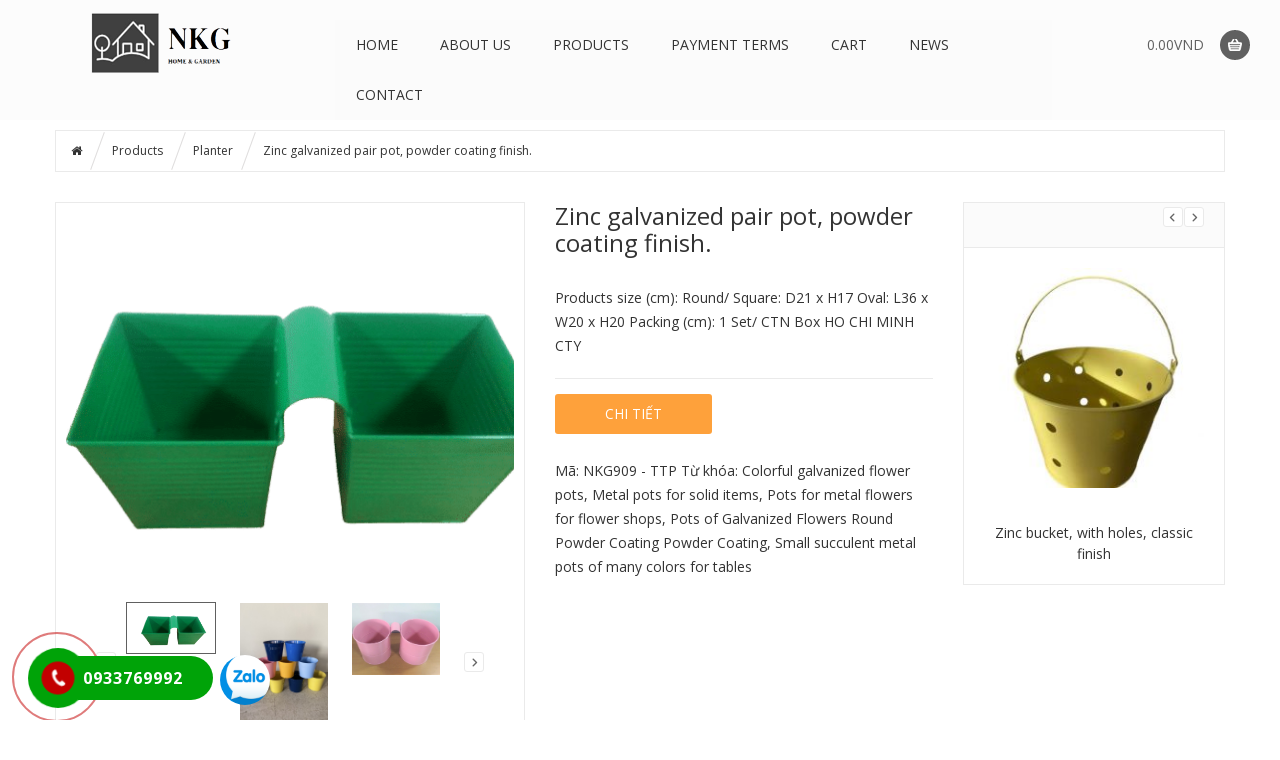

--- FILE ---
content_type: text/html; charset=UTF-8
request_url: https://namkigi-zinc.com/product/round-galvanized-flower-pots-painted-static-electricity-many-colors-decorate-the-garden-house/
body_size: 21818
content:
<!DOCTYPE html>
<html lang="vi-VN">
<head>
<meta charset="UTF-8">
<meta name="viewport" content="width=device-width, initial-scale=1">
<link rel="profile" href="http://gmpg.org/xfn/11">
<link rel="pingback" href="https://namkigi-zinc.com/xmlrpc.php">
				<script>document.documentElement.className = document.documentElement.className + ' yes-js js_active js'</script>
			<title>Zinc galvanized pair pot, powder coating finish. - NAM KIGI CO.,LTD</title>

<!-- This site is optimized with the Yoast SEO Premium plugin v11.4 - https://yoast.com/wordpress/plugins/seo/ -->
<link rel="canonical" href="https://namkigi-zinc.com/product/round-galvanized-flower-pots-painted-static-electricity-many-colors-decorate-the-garden-house/" />
<meta property="og:locale" content="vi_VN" />
<meta property="og:type" content="article" />
<meta property="og:title" content="Zinc galvanized pair pot, powder coating finish. - NAM KIGI CO.,LTD" />
<meta property="og:description" content="Products size (cm):

Round/ Square: D21 x H17

Oval: L36 x W20 x H20

Packing (cm):

1 Set/ CTN Box

HO CHI MINH CTY" />
<meta property="og:url" content="https://namkigi-zinc.com/product/round-galvanized-flower-pots-painted-static-electricity-many-colors-decorate-the-garden-house/" />
<meta property="og:site_name" content="NAM KIGI CO.,LTD" />
<meta property="og:image" content="https://namkigi-zinc.com/wp-content/uploads/2022/06/802A__P.png" />
<meta property="og:image:secure_url" content="https://namkigi-zinc.com/wp-content/uploads/2022/06/802A__P.png" />
<meta property="og:image:width" content="664" />
<meta property="og:image:height" content="376" />
<meta name="twitter:card" content="summary_large_image" />
<meta name="twitter:description" content="Products size (cm):  Round/ Square: D21 x H17  Oval: L36 x W20 x H20  Packing (cm):  1 Set/ CTN Box  HO CHI MINH CTY" />
<meta name="twitter:title" content="Zinc galvanized pair pot, powder coating finish. - NAM KIGI CO.,LTD" />
<meta name="twitter:image" content="https://namkigi-zinc.com/wp-content/uploads/2022/06/802A__P.png" />
<script type='application/ld+json' class='yoast-schema-graph yoast-schema-graph--main'>{"@context":"https://schema.org","@graph":[{"@type":"Organization","@id":"https://namkigi-zinc.com/#organization","name":"","url":"https://namkigi-zinc.com/","sameAs":[]},{"@type":"WebSite","@id":"https://namkigi-zinc.com/#website","url":"https://namkigi-zinc.com/","name":"NAM KIGI CO.,LTD","publisher":{"@id":"https://namkigi-zinc.com/#organization"},"potentialAction":{"@type":"SearchAction","target":"https://namkigi-zinc.com/?s={search_term_string}","query-input":"required name=search_term_string"}},{"@type":"WebPage","@id":"https://namkigi-zinc.com/product/round-galvanized-flower-pots-painted-static-electricity-many-colors-decorate-the-garden-house/#webpage","url":"https://namkigi-zinc.com/product/round-galvanized-flower-pots-painted-static-electricity-many-colors-decorate-the-garden-house/","inLanguage":"vi-VN","name":"Zinc galvanized pair pot, powder coating finish. - NAM KIGI CO.,LTD","isPartOf":{"@id":"https://namkigi-zinc.com/#website"},"image":{"@type":"ImageObject","@id":"https://namkigi-zinc.com/product/round-galvanized-flower-pots-painted-static-electricity-many-colors-decorate-the-garden-house/#primaryimage","url":"https://namkigi-zinc.com/wp-content/uploads/2022/06/802A__P.png","width":664,"height":376},"primaryImageOfPage":{"@id":"https://namkigi-zinc.com/product/round-galvanized-flower-pots-painted-static-electricity-many-colors-decorate-the-garden-house/#primaryimage"},"datePublished":"2022-06-14T08:25:48+00:00","dateModified":"2025-08-20T03:55:56+00:00"}]}</script>
<!-- / Yoast SEO Premium plugin. -->

<link rel='dns-prefetch' href='//fonts.googleapis.com' />
<link rel='dns-prefetch' href='//s.w.org' />
<link rel="alternate" type="application/rss+xml" title="Dòng thông tin NAM KIGI CO.,LTD &raquo;" href="https://namkigi-zinc.com/feed/" />
<link rel="alternate" type="application/rss+xml" title="Dòng phản hồi NAM KIGI CO.,LTD &raquo;" href="https://namkigi-zinc.com/comments/feed/" />
<link rel="alternate" type="application/rss+xml" title="NAM KIGI CO.,LTD &raquo; Zinc galvanized pair pot, powder coating finish. Dòng phản hồi" href="https://namkigi-zinc.com/product/round-galvanized-flower-pots-painted-static-electricity-many-colors-decorate-the-garden-house/feed/" />
		<script type="text/javascript">
			window._wpemojiSettings = {"baseUrl":"https:\/\/s.w.org\/images\/core\/emoji\/12.0.0-1\/72x72\/","ext":".png","svgUrl":"https:\/\/s.w.org\/images\/core\/emoji\/12.0.0-1\/svg\/","svgExt":".svg","source":{"concatemoji":"https:\/\/namkigi-zinc.com\/wp-includes\/js\/wp-emoji-release.min.js"}};
			!function(e,a,t){var r,n,o,i,p=a.createElement("canvas"),s=p.getContext&&p.getContext("2d");function c(e,t){var a=String.fromCharCode;s.clearRect(0,0,p.width,p.height),s.fillText(a.apply(this,e),0,0);var r=p.toDataURL();return s.clearRect(0,0,p.width,p.height),s.fillText(a.apply(this,t),0,0),r===p.toDataURL()}function l(e){if(!s||!s.fillText)return!1;switch(s.textBaseline="top",s.font="600 32px Arial",e){case"flag":return!c([127987,65039,8205,9895,65039],[127987,65039,8203,9895,65039])&&(!c([55356,56826,55356,56819],[55356,56826,8203,55356,56819])&&!c([55356,57332,56128,56423,56128,56418,56128,56421,56128,56430,56128,56423,56128,56447],[55356,57332,8203,56128,56423,8203,56128,56418,8203,56128,56421,8203,56128,56430,8203,56128,56423,8203,56128,56447]));case"emoji":return!c([55357,56424,55356,57342,8205,55358,56605,8205,55357,56424,55356,57340],[55357,56424,55356,57342,8203,55358,56605,8203,55357,56424,55356,57340])}return!1}function d(e){var t=a.createElement("script");t.src=e,t.defer=t.type="text/javascript",a.getElementsByTagName("head")[0].appendChild(t)}for(i=Array("flag","emoji"),t.supports={everything:!0,everythingExceptFlag:!0},o=0;o<i.length;o++)t.supports[i[o]]=l(i[o]),t.supports.everything=t.supports.everything&&t.supports[i[o]],"flag"!==i[o]&&(t.supports.everythingExceptFlag=t.supports.everythingExceptFlag&&t.supports[i[o]]);t.supports.everythingExceptFlag=t.supports.everythingExceptFlag&&!t.supports.flag,t.DOMReady=!1,t.readyCallback=function(){t.DOMReady=!0},t.supports.everything||(n=function(){t.readyCallback()},a.addEventListener?(a.addEventListener("DOMContentLoaded",n,!1),e.addEventListener("load",n,!1)):(e.attachEvent("onload",n),a.attachEvent("onreadystatechange",function(){"complete"===a.readyState&&t.readyCallback()})),(r=t.source||{}).concatemoji?d(r.concatemoji):r.wpemoji&&r.twemoji&&(d(r.twemoji),d(r.wpemoji)))}(window,document,window._wpemojiSettings);
		</script>
		<style type="text/css">
img.wp-smiley,
img.emoji {
	display: inline !important;
	border: none !important;
	box-shadow: none !important;
	height: 1em !important;
	width: 1em !important;
	margin: 0 .07em !important;
	vertical-align: -0.1em !important;
	background: none !important;
	padding: 0 !important;
}
</style>
	<link rel='stylesheet' id='wp-block-library-css'  href='https://namkigi-zinc.com/wp-includes/css/dist/block-library/style.min.css' type='text/css' media='all' />
<link rel='stylesheet' id='wc-block-style-css'  href='https://namkigi-zinc.com/wp-content/plugins/woocommerce/packages/woocommerce-blocks/build/style.css' type='text/css' media='all' />
<link rel='stylesheet' id='jquery-selectBox-css'  href='https://namkigi-zinc.com/wp-content/plugins/yith-woocommerce-wishlist/assets/css/jquery.selectBox.css' type='text/css' media='all' />
<link rel='stylesheet' id='yith-wcwl-font-awesome-css'  href='https://namkigi-zinc.com/wp-content/plugins/yith-woocommerce-wishlist/assets/css/font-awesome.min.css' type='text/css' media='all' />
<link rel='stylesheet' id='yith-wcwl-main-css'  href='https://namkigi-zinc.com/wp-content/plugins/yith-woocommerce-wishlist/assets/css/style.css' type='text/css' media='all' />
<style id='yith-wcwl-main-inline-css' type='text/css'>
.wishlist_table .add_to_cart, a.add_to_wishlist.button.alt { border-radius: 16px; -moz-border-radius: 16px; -webkit-border-radius: 16px; }
</style>
<link rel='stylesheet' id='hrw-css'  href='https://namkigi-zinc.com/wp-content/plugins/call-now-icon-animate/css.css' type='text/css' media='' />
<link rel='stylesheet' id='contact-form-7-css'  href='https://namkigi-zinc.com/wp-content/plugins/contact-form-7/includes/css/styles.css' type='text/css' media='all' />
<link rel='stylesheet' id='rs-plugin-settings-css'  href='https://namkigi-zinc.com/wp-content/plugins/revslider/public/assets/css/settings.css' type='text/css' media='all' />
<style id='rs-plugin-settings-inline-css' type='text/css'>
#rs-demo-id {}
</style>
<link rel='stylesheet' id='woocommerce-layout-css'  href='https://namkigi-zinc.com/wp-content/plugins/woocommerce/assets/css/woocommerce-layout.css' type='text/css' media='all' />
<link rel='stylesheet' id='woocommerce-smallscreen-css'  href='https://namkigi-zinc.com/wp-content/plugins/woocommerce/assets/css/woocommerce-smallscreen.css' type='text/css' media='only screen and (max-width: 768px)' />
<link rel='stylesheet' id='woocommerce-general-css'  href='https://namkigi-zinc.com/wp-content/plugins/woocommerce/assets/css/woocommerce.css' type='text/css' media='all' />
<style id='woocommerce-inline-inline-css' type='text/css'>
.woocommerce form .form-row .required { visibility: visible; }
</style>
<link rel='stylesheet' id='jquery-colorbox-css'  href='https://namkigi-zinc.com/wp-content/plugins/yith-woocommerce-compare/assets/css/colorbox.css' type='text/css' media='all' />
<link rel='stylesheet' id='woocommerce_prettyPhoto_css-css'  href='//namkigi-zinc.com/wp-content/plugins/woocommerce/assets/css/prettyPhoto.css' type='text/css' media='all' />
<link rel='stylesheet' id='open-sans-css-css'  href='//fonts.googleapis.com/css?family=Open+Sans%3A300italic%2C400italic%2C600italic%2C700italic%2C800italic%2C400%2C300%2C600%2C700%2C800&#038;ver=5.3' type='text/css' media='all' />
<link rel='stylesheet' id='sv-reset-css'  href='https://namkigi-zinc.com/wp-content/themes/megastore/assets/css/lib/reset.min.css' type='text/css' media='all' />
<link rel='stylesheet' id='bootstrap-css'  href='https://namkigi-zinc.com/wp-content/themes/megastore/assets/css/lib/bootstrap.min.css' type='text/css' media='all' />
<link rel='stylesheet' id='font-awesome-css'  href='https://namkigi-zinc.com/wp-content/plugins/js_composer/assets/lib/bower/font-awesome/css/font-awesome.min.css' type='text/css' media='all' />
<style id='font-awesome-inline-css' type='text/css'>
[data-font="FontAwesome"]:before {font-family: 'FontAwesome' !important;content: attr(data-icon) !important;speak: none !important;font-weight: normal !important;font-variant: normal !important;text-transform: none !important;line-height: 1 !important;font-style: normal !important;-webkit-font-smoothing: antialiased !important;-moz-osx-font-smoothing: grayscale !important;}
</style>
<link rel='stylesheet' id='owl-carousel-css'  href='https://namkigi-zinc.com/wp-content/themes/megastore/assets/css/lib/owl.carousel.min.css' type='text/css' media='all' />
<link rel='stylesheet' id='jquery-ui-css'  href='https://namkigi-zinc.com/wp-content/themes/megastore/assets/css/lib/jquery-ui.min.css' type='text/css' media='all' />
<link rel='stylesheet' id='animate-css'  href='https://namkigi-zinc.com/wp-content/themes/megastore/assets/css/lib/animate.min.css' type='text/css' media='all' />
<link rel='stylesheet' id='easyzoom-css'  href='https://namkigi-zinc.com/wp-content/themes/megastore/assets/css/lib/easyzoom.min.css' type='text/css' media='all' />
<link rel='stylesheet' id='jquery-fancybox-css'  href='https://namkigi-zinc.com/wp-content/themes/megastore/assets/css/lib/jquery.fancybox.min.css' type='text/css' media='all' />
<link rel='stylesheet' id='global-css'  href='https://namkigi-zinc.com/wp-content/themes/megastore/assets/css/lib/global.min.css' type='text/css' media='all' />
<link rel='stylesheet' id='mCustomScrollbar-css'  href='https://namkigi-zinc.com/wp-content/themes/megastore/assets/css/lib/jquery.mCustomScrollbar.min.css' type='text/css' media='all' />
<link rel='stylesheet' id='sv-theme-unitest-css'  href='https://namkigi-zinc.com/wp-content/themes/megastore/assets/css/theme-unitest.css' type='text/css' media='all' />
<link rel='stylesheet' id='sv-default-css'  href='https://namkigi-zinc.com/wp-content/themes/megastore/assets/css/lib/theme-style.css' type='text/css' media='all' />
<link rel='stylesheet' id='sv-theme-style-css'  href='https://namkigi-zinc.com/wp-content/themes/megastore/assets/css/custom-style.css' type='text/css' media='all' />
<link rel='stylesheet' id='sv-responsive-css'  href='https://namkigi-zinc.com/wp-content/themes/megastore/assets/css/lib/responsive.css' type='text/css' media='all' />
<link rel='stylesheet' id='sv-responsive-fix-css'  href='https://namkigi-zinc.com/wp-content/themes/megastore/assets/css/lib/responsive-fix.css' type='text/css' media='all' />
<link rel='stylesheet' id='style-product-list-pen-css'  href='https://namkigi-zinc.com/wp-content/themes/megastore/assets/css/style-product-list-pen.css' type='text/css' media='all' />
<link rel='stylesheet' id='sv-theme-default-css'  href='https://namkigi-zinc.com/wp-content/themes/megastore/style.css' type='text/css' media='all' />
<link rel='stylesheet' id='reponsive-pen-css'  href='https://namkigi-zinc.com/wp-content/themes/megastore/assets/css/reponsive-pen.css' type='text/css' media='all' />
<script type="text/template" id="tmpl-variation-template">
	<div class="woocommerce-variation-description">{{{ data.variation.variation_description }}}</div>
	<div class="woocommerce-variation-price">{{{ data.variation.price_html }}}</div>
	<div class="woocommerce-variation-availability">{{{ data.variation.availability_html }}}</div>
</script>
<script type="text/template" id="tmpl-unavailable-variation-template">
	<p>Rất tiếc, sản phẩm này hiện không tồn tại. Hãy chọn một phương thức kết hợp khác.</p>
</script>
<script type='text/javascript' src='https://namkigi-zinc.com/wp-includes/js/jquery/jquery.js'></script>
<script type='text/javascript' src='https://namkigi-zinc.com/wp-includes/js/jquery/jquery-migrate.min.js'></script>
<script type='text/javascript' src='https://namkigi-zinc.com/wp-content/plugins/revslider/public/assets/js/jquery.themepunch.tools.min.js'></script>
<script type='text/javascript' src='https://namkigi-zinc.com/wp-content/plugins/revslider/public/assets/js/jquery.themepunch.revolution.min.js'></script>
<script type='text/javascript' src='https://namkigi-zinc.com/wp-content/plugins/woocommerce/assets/js/jquery-blockui/jquery.blockUI.min.js'></script>
<script type='text/javascript'>
/* <![CDATA[ */
var wc_add_to_cart_params = {"ajax_url":"\/wp-admin\/admin-ajax.php","wc_ajax_url":"\/?wc-ajax=%%endpoint%%","i18n_view_cart":"Xem gi\u1ecf h\u00e0ng","cart_url":"https:\/\/namkigi-zinc.com\/cart\/","is_cart":"","cart_redirect_after_add":"yes"};
/* ]]> */
</script>
<script type='text/javascript' src='https://namkigi-zinc.com/wp-content/plugins/woocommerce/assets/js/frontend/add-to-cart.min.js'></script>
<script type='text/javascript' src='https://namkigi-zinc.com/wp-content/plugins/js_composer/assets/js/vendors/woocommerce-add-to-cart.js'></script>
<link rel='https://api.w.org/' href='https://namkigi-zinc.com/wp-json/' />
<link rel="EditURI" type="application/rsd+xml" title="RSD" href="https://namkigi-zinc.com/xmlrpc.php?rsd" />
<link rel="wlwmanifest" type="application/wlwmanifest+xml" href="https://namkigi-zinc.com/wp-includes/wlwmanifest.xml" /> 
<meta name="generator" content="WordPress 5.3" />
<meta name="generator" content="WooCommerce 3.8.1" />
<link rel='shortlink' href='https://namkigi-zinc.com/?p=3558' />
<link rel="alternate" type="application/json+oembed" href="https://namkigi-zinc.com/wp-json/oembed/1.0/embed?url=https%3A%2F%2Fnamkigi-zinc.com%2Fproduct%2Fround-galvanized-flower-pots-painted-static-electricity-many-colors-decorate-the-garden-house%2F" />
<link rel="alternate" type="text/xml+oembed" href="https://namkigi-zinc.com/wp-json/oembed/1.0/embed?url=https%3A%2F%2Fnamkigi-zinc.com%2Fproduct%2Fround-galvanized-flower-pots-painted-static-electricity-many-colors-decorate-the-garden-house%2F&#038;format=xml" />

<!-- Ứng dụng cài đặt Phone, Mạng xã hội 0.1.1 bởi QCV Group -->
<style>.mypage-alo-ph-circle {border-color: #c20000;}
					.mypage-alo-ph-circle-fill, .mypage-alo-phone span {background-color:#00a308;}
					.mypage-alo-ph-img-circle {background-color: #c20000;}.mypage-alo-phone:hover .mypage-alo-ph-circle {border-color: #cd5600;}
					.mypage-alo-phone:hover .mypage-alo-ph-circle-fill, .mypage-alo-phone:hover span  {background-color:#cd5600;}
					.mypage-alo-phone:hover .mypage-alo-ph-img-circle {background-color: #cd5600;}</style>	<noscript><style>.woocommerce-product-gallery{ opacity: 1 !important; }</style></noscript>
	<style type="text/css">.recentcomments a{display:inline !important;padding:0 !important;margin:0 !important;}</style><meta name="generator" content="Powered by WPBakery Page Builder - drag and drop page builder for WordPress."/>
<!--[if lte IE 9]><link rel="stylesheet" type="text/css" href="https://namkigi-zinc.com/wp-content/plugins/js_composer/assets/css/vc_lte_ie9.min.css" media="screen"><![endif]--><meta name="generator" content="Powered by Slider Revolution 5.4.8.3 - responsive, Mobile-Friendly Slider Plugin for WordPress with comfortable drag and drop interface." />
<link rel="icon" href="https://namkigi-zinc.com/wp-content/uploads/2025/01/cropped-S-Logo-32x32.png" sizes="32x32" />
<link rel="icon" href="https://namkigi-zinc.com/wp-content/uploads/2025/01/cropped-S-Logo-192x192.png" sizes="192x192" />
<link rel="apple-touch-icon-precomposed" href="https://namkigi-zinc.com/wp-content/uploads/2025/01/cropped-S-Logo-180x180.png" />
<meta name="msapplication-TileImage" content="https://namkigi-zinc.com/wp-content/uploads/2025/01/cropped-S-Logo-270x270.png" />
<script type="text/javascript">function setREVStartSize(e){									
						try{ e.c=jQuery(e.c);var i=jQuery(window).width(),t=9999,r=0,n=0,l=0,f=0,s=0,h=0;
							if(e.responsiveLevels&&(jQuery.each(e.responsiveLevels,function(e,f){f>i&&(t=r=f,l=e),i>f&&f>r&&(r=f,n=e)}),t>r&&(l=n)),f=e.gridheight[l]||e.gridheight[0]||e.gridheight,s=e.gridwidth[l]||e.gridwidth[0]||e.gridwidth,h=i/s,h=h>1?1:h,f=Math.round(h*f),"fullscreen"==e.sliderLayout){var u=(e.c.width(),jQuery(window).height());if(void 0!=e.fullScreenOffsetContainer){var c=e.fullScreenOffsetContainer.split(",");if (c) jQuery.each(c,function(e,i){u=jQuery(i).length>0?u-jQuery(i).outerHeight(!0):u}),e.fullScreenOffset.split("%").length>1&&void 0!=e.fullScreenOffset&&e.fullScreenOffset.length>0?u-=jQuery(window).height()*parseInt(e.fullScreenOffset,0)/100:void 0!=e.fullScreenOffset&&e.fullScreenOffset.length>0&&(u-=parseInt(e.fullScreenOffset,0))}f=u}else void 0!=e.minHeight&&f<e.minHeight&&(f=e.minHeight);e.c.closest(".rev_slider_wrapper").css({height:f})					
						}catch(d){console.log("Failure at Presize of Slider:"+d)}						
					};</script>

            <style id="sv_cutom_css">
                .price-box span
    {color:#dd0000}
.single_add_to_cart_button, .product_type_simple, .products .btn-add-cart
    {background-color:#59d600 !important}
.option7 .main-menu .navbar-nav > li:hover> a,
    .option5 .product-extra-link a.addcart-link:hover,
    .option6 .main-menu, .header-menu6,
    .item-banner6 .banner-intro h2 span::before,.form-newsletter .mc4wp-form input[type="submit"],
    .about-icon a:hover, .item-latest-news6 .news-info.info-red .readmore-link, .news-info.info-red, .item-banner-adv6.half-banner:hover .banner-info::before, .item-banner-adv6.half-banner:hover .banner-info, .item-product6 .product-extra-link a.addcart-link:hover, .item-product6 .product-extra-link a.wishlist-link, .item-product6 .product-thumb .quickview-link, .kt-owl-carousel.kt-owl-option6 .owl-nav>div:hover, .item-banner6 .banner-intro h2 span::before,
    .service-icon8 > a, .menu-header-nav5.menu8, .main-menu.menu-header-nav5.menu8,
    .option8 .product-extra-link a.addcart-link:hover, .option8 .product-extra-link a:hover,
    .main-menu.main-menu12 .navbar-nav>li:hover, .main-menu .navbar-nav>li:hover .dropdown-menu, .main-menu.main-menu12 .navbar-nav>li.current-menu-item,
    .option12 .option4 .block-slider .bx-pager-item a.active,
    .option12 .product-box9 .product-tab-content.kt-owl-carousel .owl-prev:hover, 
    .option12 .product-box9 .product-tab-content.kt-owl-carousel .owl-next:hover,
    .option12 .kt-owl-carousel .owl-prev:hover, 
    .option12 .kt-owl-carousel .owl-next:hover,.top-bar.top-bar12 .top-bar-link-right li:hover,
    .item-product13 .product-extra-link a.addcart-link,.option9.option17 .product-extra-link a.addcart-link
    {background-color:#ffffff}
.block-wrap-cart6 .iner-block-cart > a .total span,
    .about-info > h3 a:hover, .question-faq, .product-tab6 .product-tab-header li.active a, .product-tab6 .product-tab-header li a:hover, .item-banner-adv6.full-banner .banner-info a.readmore:hover, .item-product6 .product-title a:hover, .big-sale-banner .banner-info h3,
    .service-info8 > h3 a,.contact-phone6 span
    {color:#ffffff}
.item-banner-adv6.half-banner:hover .banner-info::after
    {border-left-color:#ffffff}
.option8 .product-extra-link a.addcart-link:hover, .option8 .product-extra-link a:hover,
    .option12 .product-box9 .product-tab-content.kt-owl-carousel .owl-prev:hover, 
    .option12 .product-box9 .product-tab-content.kt-owl-carousel .owl-next:hover,
    .option12 .kt-owl-carousel .owl-prev:hover, 
    .option12 .kt-owl-carousel .owl-next:hover
    {border-color:#ffffff}
a:hover, a:focus, a:active,.main-menu .navbar-nav>li:hover>a, .main-menu .navbar-nav>li.current-menu-item>a,
    .block-category .nav-tab>li>a:hover, .block-category .nav-tab>li.active>a,
    .block-category .categories>li>a:before,.block-popular-cat .sub-categories li a:before,
    .block-coppyright a, .list-link-footer li a:hover, .block-shop-phone strong,
    .block-header-right .item i,.block-tabs .nav-tab li a:hover, .block-tabs .nav-tab li:before,
    .option3 .advanced-search .btn-search,ul.top-box.top-box3 > li > i,
    .block-wrap-cart .iner-block-cart>a,.block-wrap-cart .iner-block-cart>a,
    .block-tags .tagcloud a:hover,.option4 .wrap-block-cl .user-info .fa,
    .option4 .block-slider .caption-group .primary,.recent-comment-list li>h5>a:hover,
    .comment-form .controls a:hover,.option3 .main-menu .navbar-nav>li>a:hover, .option3 .main-menu .navbar-nav>li.active>a, .option3 .main-menu .navbar-nav>li>a:focus,
    .main-menu .has-mega-menu .dropdown-menu > li .block-megamenu-text > li.group_header:hover a,
    .blog-posts .post-item .entry-meta-data .fa,.blog-posts .post-item .entry-meta-data a:hover,
    .blog-posts .post-item .entry-meta-data a:hover,.blog-posts .post-item .entry-meta-data .fa,
    .option4 .wrap-block-cl .user-info .dropdown-menu .fa,.entry-detail .entry-meta-data .author .fa,
    .entry-detail .entry-meta-data a:hover,.entry-tags a:hover,.block-news7 .author-comment > a:hover,
    .block-news7 .item-latest-news .readmore:hover,.product-tab-header li a:hover, .product-tab-header li.active a,
    .product-thumb .quickview-link,.block-slider5 .caption-group .title .primary,.link-view-all a,
    .item-latest-news .readmore:hover,.author-comment > a:hover,.info-header-right5 > li a:hover,
    .info-header-left5 li i,.top-link6 > li a:hover,.wrap-block-cl6 .dropdown > a:hover,
    .item-banner6 .banner-intro h3 span::before,.item-banner-adv6.full-banner .banner-info a.readmore, .item-banner-adv6.full-banner .banner-info h2, .info-gift-cart > h3 a:hover, .item-banner6 .banner-intro h2 span, .big-sale-banner .banner-info h2, .icon-gift-cart > a,
    .vertical-menu-link>li>a:before,.top-bar10.top-bar .top-bar-link-right li a,
    .product-box9.product-box10 .product-tab-header ul li.active a, .product-box9 .product-tab-header ul li a:hover,
    .main-menu10.main-menu .navbar-nav > li:hover > a,.top-bar10.top-bar .top-bar-link > li .fa,
    .top-bar.top-bar12 .top-bar-link > li .fa,.option13 .contact-phone6 span,
    .option13 .block-wrap-cart6 .iner-block-cart > a .total span,.mini-cart14 .total-mini-cart-price,
    .option14 .block-vertical-menu .vertical-head .vertical-title:after
    {color:#606060}
.advanced-search .btn-search,.block-wrap-cart .iner-block-cart:after,#category-select-menu .ui-state-focus,
    .block-category .categories>li>a>.text:before,.block-category .categories>li>a:hover>.text,
    .products .btn-quick-view,.block-hot-deals .block-countdownt .box-count,
    .sv-btn-default,.mc4wp-form input[type="submit"],.block-social .list-social li>a:hover,.scroll_top,
    .kt-owl-carousel .owl-next:hover,.option4 .block-slider .bx-prev:hover, .block-slider .bx-next:hover,
    .kt-owl-carousel .owl-prev:hover,.block-slider .bx-prev:hover, .block-slider .bx-next:hover,
    .block-header-right .item.item-cart,.block-vertical-menu .vertical-head,
    .block-hot-deals2 .nav-tab li.active a:before, .block-hot-deals2 .nav-tab li:hover a:before,
    .caption-group .button-radius:before, .wpb_content_element .button-radius:before, .block-banner2 .button-radius:before,
    .option3 .products .btn-quick-view,.block-top-review .list-product .product:hover .order, .block-top-review .list-product .product.active .order,
    .option3 .kt-owl-carousel .owl-prev:hover, .option3 .kt-owl-carousel .owl-next:hover, .option3 .customNavigation-owl .prev:hover, .option3 .customNavigation-owl .next:hover,
    .option3 .tab-cat-products .sub-cat,.option4 .wrap-block-cl .dropdown-menu>li>a:hover,
    .option4 .block-slider .bx-pager-item a.active,.block-categories .sub-cat,.button,
    .page-numbers>li>a:hover, .page-numbers>li>span.current,.tagcloud a:hover,
    .comment-list .comment-reply-link,.woocommerce input.button, .woocommerce table.my_account_orders .order-actions .button, .woocommerce button.button, .woocommerce #respond input#submit.alt, .woocommerce a.button.alt, .woocommerce button.button.alt, .woocommerce input.button.alt, .woocommerce .cart .button, .woocommerce .cart input.button,
    .block-filter-inner .ui-slider-handle,.display-product-option li.selected span, .display-product-option li:hover span,
    .woocommerce input.button:hover, .woocommerce table.my_account_orders .order-actions .button:hover, .woocommerce button.button:hover, .woocommerce #respond input#submit.alt:hover, .woocommerce a.button.alt:hover, .woocommerce button.button.alt:hover, .woocommerce input.button.alt:hover, .woocommerce-cart .wc-proceed-to-checkout a.checkout-button:hover,
    .woocommerce div.product form.cart .button.single_add_to_cart_button:before,.block-category-list a:hover,
    .main-menu .dropdown-menu li:hover,.option4 .kt-owl-carousel .owl-prev:hover, .option4 .kt-owl-carousel .owl-next:hover, .option4 .customNavigation-owl .prev:hover, .option4 .customNavigation-owl .next:hover,
    .woocommerce #review_form #respond .form-submit input,
    .woocommerce #respond input#submit.disabled:hover, .woocommerce #respond input#submit:disabled:hover, .woocommerce #respond input#submit:disabled[disabled]:hover, .woocommerce a.button.disabled:hover, .woocommerce a.button:disabled:hover, .woocommerce a.button:disabled[disabled]:hover, .woocommerce button.button.disabled:hover, .woocommerce button.button:disabled:hover, .woocommerce button.button:disabled[disabled]:hover, .woocommerce input.button.disabled:hover, .woocommerce input.button:disabled:hover, .woocommerce input.button:disabled[disabled]:hover,
    .main-menu .has-mega-menu .dropdown-menu > li .block-megamenu-link > li.group_header:hover, .main-menu .has-mega-menu .dropdown-menu > li .block-megamenu-link > li:hover,
    .error-404 .search-widget .btn-search,.option3 .block .block-head:before,.block3 .block-head .block-title:before,
    .block3 .block-head .nav-tab.tab-category li.active:before,.block3 .block-head .nav-tab.tab-category li:hover:before,
    .sub-menu-list-box .button-radius:before,.top-bar-link-right li:hover,.navbar.menu-option7,
    .dropdown-menu>.active>a,.option5 .inner-header5 .link-adv-info:hover,.mini-cart5,
    .menu-home-icon .main-menu .navbar-nav> li.goto-home > a, .header-nav5 .main-menu .navbar-nav> li.goto-home > a,
    .block-slider5 .bx-controls-direction a:hover, .block-slider5 .caption-group .button-rect::before,
    .kt-owl-option5 .owl-nav>div:hover, .option5 .product-extra-link a.addcart-link,
    .option5 .inner-header5 .link-adv-info:hover, .option5 .product-extra-link a:hover,
    .search-form6::after,.contact-phone6 i.fa,.wrap-block-cl6 .dropdown-menu > li > a:hover,.item-banner6 .banner-intro h3 span::before,
    .about-icon a, .item-latest-news6 .news-info.info-yellow .readmore-link, .news-info.info-yellow, .product-tab6 .product-tab-header li::after, .item-banner-adv6.half-banner .banner-info::before, .item-banner-adv6.half-banner .banner-info, .kt-owl-carousel.kt-owl-option6 .owl-next, .item-product6 .product-extra-link a.addcart-link, .kt-owl-carousel.kt-owl-option6 .owl-prev, .icon-gift-cart > a:hover, .item-banner6 .banner-intro h4 span::before, .item-banner6 .banner-intro h3 span::before,
    .form-newsletter .mc4wp-form input[type="submit"]:hover,
    .option8 .kt-owl-carousel .owl-prev:hover, .option8 .kt-owl-carousel .owl-next:hover, .option8 .product-extra-link a.addcart-link,
    .block-content-vertical-menu .head,.vertical-menu-link>li>a:hover .text, .vertical-menu-link>li>a:hover:before,
    .vertical-menu-link>li>a .text:before,
    .option6 .main-menu.menu9 .navbar-nav > li> a:focus, .option6 .main-menu.menu9 .navbar-nav > li:hover > a,
    .option6 .main-menu.menu9 .navbar-nav> li.goto-home > a,
    .option9 .product-extra-link a:hover,.product-box9 .product-tab-content.kt-owl-carousel .owl-prev:hover, .product-box9 .product-tab-content.kt-owl-carousel .owl-next:hover,
    .option9 .product-extra-link a.addcart-link,.product-box9 .product-tab-header ul li.active::before,
    .product-extra-link a.added,.mini-cart11 .block-wrap-cart .iner-block-cart > a,
    .top-bar10.top-bar .top-bar-link-right li:hover,.main-menu10.main-menu,
    .product-box9.product-box10 .product-tab-header ul li.active::before,.main-menu.main-menu12,
    .option12 .block-slider .bx-pager-item a,
    .option12 .product-box9 .product-tab-content.kt-owl-carousel .owl-prev, 
    .option12 .product-box9 .product-tab-content.kt-owl-carousel .owl-next,
    .option12 .kt-owl-carousel .owl-prev, 
    .option12 .kt-owl-carousel .owl-next,.banner-slider13 .bx-pager .bx-pager-item > a.active,
    .item-service13 .service-icon a,.item-banner13 .banner-info .shopnow,
    .title-tab13 .list-inline li.active a,.header-menu13,.title-tab13 .list-inline li.active a,
    .item-product13 .product-thumb .quickview-link,.item-product13 .product-extra-link a:hover,
    .banner-slider13 .bx-controls-direction a:hover,.option17 .kt-owl-carousel .owl-nav > div:hover,
    .option17 .product-tab-header.header-box17 .list-inline li.active a,.option6 .navbar-toggle,
    .option9.option17 .product-extra-link a.addcart-link:hover,.header-menu17 .option6 .main-menu .navbar-nav> li.goto-home > a,
    .block-tabs .nav-tab li.active, .block-product-after .block-title
    {background-color:#606060}
.top-bar-link-right li:hover a,.top-bar .top-bar-link.top-bar-link-right>li:hover .fa {color:#fff;}.block-social .list-social li>a:hover,.kt-owl-carousel .owl-next:hover,
    .option4 .block-slider .bx-prev:hover, .block-slider .bx-next:hover,
    .kt-owl-carousel .owl-prev:hover,.block-slider .bx-prev:hover, .block-slider .bx-next:hover,
    .block-hot-deals2 .nav-tab li.active a:before, .block-hot-deals2 .nav-tab li:hover a:before,
    .option3 .main-menu .navbar-nav>li>a:hover, .option3 .main-menu .navbar-nav>li.active>a, .option3 .main-menu .navbar-nav>li>a:focus,
    .block3 .block-head .nav-tab.default li:hover>a, .block3 .block-head .nav-tab.default li.active>a, .block3 .block-head .block-title,
    .option3 .kt-owl-carousel .owl-prev:hover, .option3 .kt-owl-carousel .owl-next:hover, .option3 .customNavigation-owl .prev:hover, .option3 .customNavigation-owl .next:hover,
    .page-numbers>li>a:hover, .page-numbers>li>span.current,
    .block-product-image .product-list-thumb li a:hover img, .block-product-image .product-list-thumb li a.selected img,
    .option4 .kt-owl-carousel .owl-prev:hover, .option4 .kt-owl-carousel .owl-next:hover, .option4 .customNavigation-owl .prev:hover, .option4 .customNavigation-owl .next:hover,
    .option5 .inner-header5 .link-adv-info:hover, .option5 .product-extra-link a:hover,
    .option9 .product-extra-link a:hover,.product-extra-link a.added,.main-menu.main-menu11,
    .option12 .product-box9 .product-tab-content.kt-owl-carousel .owl-prev, 
    .option12 .product-box9 .product-tab-content.kt-owl-carousel .owl-next,
    .option12 .kt-owl-carousel .owl-prev, 
    .option12 .kt-owl-carousel .owl-next,.title-tab13 .list-inline li.active a,
    .block-product-after .block-head, .block-product-after .block-title:after
    {border-color: #606060}
.block-category .categories>li>a>.text:after,
    .item-banner-adv6.half-banner .banner-info::after,
    .vertical-menu-link>li>a .text:after
    {border-left-color: #606060}
.option3 .block-vertical-menu .vertical-head,.option3 .block .block-head,
    .option4 .block3 .block-head
    {border-top-color: #606060}
.main-menu .navbar-nav>li>a{}
.main-menu .navbar-nav>li:hover>a,
    .main-menu .navbar-nav>li>a:focus,
    .main-menu .navbar-nav>li.current-menu-item>a,
    .main-menu .navbar-nav>li.current-menu-ancestor>a
    {color:#000000 !important}
.dropdown-menu>li>a{}
.box-title-style1, .box-title-style2, .box-title-style1:before, .title2-style1
    {background:#11e079}
.title-style1, .viewall-style1, .title2-style1
    {color:}
.title-style11, .box-title-style11:before, .xemthem-style11 a, .title2-style11
    {background:#461896}
.title-style11:before
    {border-left-color: #461896}
.box-title-style11
{border-color: #461896}
.title-style11, .title2-style11, .xemthem-style11 a
    {color:}
.title-style30, .box-title-style30:before, .title2-style30
    {background:#346b1f}
.title-style30:before
    {border-left-color: #346b1f}
.box-title-style30
{border-color: #346b1f}
.title-style30, .title2-style30
    {color:}
.box-title-style31, .box-title-style31:before, .xemthem-style31 a, .title2-style31
    {background:#dd0000}
.title-style31:before
    {border-left-color: #dd0000}
.box-title-style31
{border-color: #dd0000}
.title-style31, .title2-style31, .viewall-style31
    {color:}
.box-title-style5, .box-title-style5:before, .viewall-style5, .title2-style5
    {background:#000000}
.title-style5, .title2-style5, .viewall-style5
    {color:}
.title-style3, .svgleft-style3, .svgright-style3
    {background:#606060}
.title-style3
    {color:}
.title-style32, .box-title-style32:before
    {background:#dd3333}
.title-style32:before
    {border-left-color: #dd3333}
.box-title-style32
{border-color: #dd3333}
.title-style32, .title2-style32
    {color:}
.title-style33, .box-title-style33:before
    {background:#1e73be}
.title-style33:before
    {border-left-color: #1e73be}
.box-title-style33
{border-color: #1e73be}
.title-style33
    {color:#ffffff}
            </style>

            
<noscript><style type="text/css"> .wpb_animate_when_almost_visible { opacity: 1; }</style></noscript></head>
<body class="product-template-default single single-product postid-3558 theme-megastore woocommerce woocommerce-page woocommerce-no-js theme-ver-3.6 wpb-js-composer js-comp-ver-5.6 vc_responsive">
		<div class="wrap ">
            <div id="header" class="header-page">
            <div class="container">
                <div data-vc-full-width="true" data-vc-full-width-init="false" data-vc-stretch-content="true" class="vc_row wpb_row vc_custom_1597024907500 vc_row-has-fill"><div class="wpb_column column_container col-sm-3"><div class="vc_column-inner"><div class="wpb_wrapper">
	<div  class="wpb_single_image wpb_content_element vc_align_center  vc_custom_1597025579625">
		
		<figure class="wpb_wrapper vc_figure">
			<a href="http://namkigi-zinc.com/" target="_self" class="vc_single_image-wrapper   vc_box_border_grey"><img width="155" height="84" src="https://namkigi-zinc.com/wp-content/uploads/2020/08/logo.png" class="vc_single_image-img attachment-full" alt="" /></a>
		</figure>
	</div>
</div></div></div><div class="wpb_column column_container col-sm-7"><div class="vc_column-inner vc_custom_1597025448762"><div class="wpb_wrapper"><div class="">
                            <nav class="navbar main-menu menu- main-" id="main-menu">
                                <div class="navbar-header">
                                    <button type="button" class="navbar-toggle collapsed" data-toggle="collapse" data-target="#navbar" aria-expanded="false" aria-controls="navbar">
                                        <i class="fa fa-bars"></i>
                                    </button>
                                    <a class="navbar-brand" href="#">MENU</a>
                                </div>
                                <div id="navbar" class="navbar-collapse collapse"><ul id="menu-menu-1" class="nav navbar-nav"><li id="nav-menu-item-16" class="main-menu-item  menu-item-even menu-item-depth-0 menu-item menu-item-type-post_type menu-item-object-page menu-item-home"><a href="https://namkigi-zinc.com/" class="menu-link main-menu-link">Home</a></li>
<li id="nav-menu-item-85" class="main-menu-item  menu-item-even menu-item-depth-0 menu-item menu-item-type-post_type menu-item-object-page"><a href="https://namkigi-zinc.com/about-us/" class="menu-link main-menu-link">About us</a></li>
<li id="nav-menu-item-89" class="main-menu-item  menu-item-even menu-item-depth-0 menu-item menu-item-type-taxonomy menu-item-object-product_cat current-product-ancestor menu-item-has-children"><a href="https://namkigi-zinc.com/product-category/products/" class="menu-link main-menu-link">Products</a>
<ul class="sub-menu dropdown-menu menu-odd  menu-depth-1">
	<li id="nav-menu-item-125" class="sub-menu-item  menu-item-odd menu-item-depth-1 menu-item menu-item-type-taxonomy menu-item-object-product_cat"><a href="https://namkigi-zinc.com/product-category/products/bucket/" class="menu-link sub-menu-link">Bucket</a></li>
	<li id="nav-menu-item-130" class="sub-menu-item  menu-item-odd menu-item-depth-1 menu-item menu-item-type-taxonomy menu-item-object-product_cat current-product-ancestor current-menu-parent current-product-parent"><a href="https://namkigi-zinc.com/product-category/products/planter/" class="menu-link sub-menu-link">Planter</a></li>
	<li id="nav-menu-item-129" class="sub-menu-item  menu-item-odd menu-item-depth-1 menu-item menu-item-type-taxonomy menu-item-object-product_cat"><a href="https://namkigi-zinc.com/product-category/products/oval-tub/" class="menu-link sub-menu-link">Oval Tub</a></li>
	<li id="nav-menu-item-126" class="sub-menu-item  menu-item-odd menu-item-depth-1 menu-item menu-item-type-taxonomy menu-item-object-product_cat"><a href="https://namkigi-zinc.com/product-category/products/decor-pot/" class="menu-link sub-menu-link">Décor Pot</a></li>
	<li id="nav-menu-item-133" class="sub-menu-item  menu-item-odd menu-item-depth-1 menu-item menu-item-type-taxonomy menu-item-object-product_cat"><a href="https://namkigi-zinc.com/product-category/products/wall-pot/" class="menu-link sub-menu-link">Wall Pot</a></li>
	<li id="nav-menu-item-127" class="sub-menu-item  menu-item-odd menu-item-depth-1 menu-item menu-item-type-taxonomy menu-item-object-product_cat"><a href="https://namkigi-zinc.com/product-category/products/jug/" class="menu-link sub-menu-link">Jug</a></li>
	<li id="nav-menu-item-134" class="sub-menu-item  menu-item-odd menu-item-depth-1 menu-item menu-item-type-taxonomy menu-item-object-product_cat"><a href="https://namkigi-zinc.com/product-category/products/watering-can/" class="menu-link sub-menu-link">Watering Can</a></li>
	<li id="nav-menu-item-132" class="sub-menu-item  menu-item-odd menu-item-depth-1 menu-item menu-item-type-taxonomy menu-item-object-product_cat"><a href="https://namkigi-zinc.com/product-category/products/tray/" class="menu-link sub-menu-link">Tray</a></li>
	<li id="nav-menu-item-131" class="sub-menu-item  menu-item-odd menu-item-depth-1 menu-item menu-item-type-taxonomy menu-item-object-product_cat"><a href="https://namkigi-zinc.com/product-category/products/stainless-steel-planter/" class="menu-link sub-menu-link">Stainless Steel Planter</a></li>
	<li id="nav-menu-item-128" class="sub-menu-item  menu-item-odd menu-item-depth-1 menu-item menu-item-type-taxonomy menu-item-object-product_cat"><a href="https://namkigi-zinc.com/product-category/products/other/" class="menu-link sub-menu-link">Metal chair</a></li>
	<li id="nav-menu-item-4182" class="sub-menu-item  menu-item-odd menu-item-depth-1 menu-item menu-item-type-custom menu-item-object-custom"><a href="https://namkigi-zinc.com/truc-tuyen-tai-cac-song-bac-truc-tuyen/" class="menu-link sub-menu-link">.</a></li>
	<li id="nav-menu-item-4293" class="sub-menu-item  menu-item-odd menu-item-depth-1 menu-item menu-item-type-custom menu-item-object-custom"><a href="https://namkigi-zinc.com/nha-cai-vietnam-shbet/" class="menu-link sub-menu-link">.</a></li>
</ul>
</li>
<li id="nav-menu-item-86" class="main-menu-item  menu-item-even menu-item-depth-0 menu-item menu-item-type-post_type menu-item-object-page"><a href="https://namkigi-zinc.com/payment-terms/" class="menu-link main-menu-link">Payment terms</a></li>
<li id="nav-menu-item-87" class="main-menu-item  menu-item-even menu-item-depth-0 menu-item menu-item-type-post_type menu-item-object-page"><a href="https://namkigi-zinc.com/cart/" class="menu-link main-menu-link">Cart</a></li>
<li id="nav-menu-item-88" class="main-menu-item  menu-item-even menu-item-depth-0 menu-item menu-item-type-taxonomy menu-item-object-category"><a href="https://namkigi-zinc.com/category/news/" class="menu-link main-menu-link">News</a></li>
<li id="nav-menu-item-84" class="main-menu-item  menu-item-even menu-item-depth-0 menu-item menu-item-type-post_type menu-item-object-page"><a href="https://namkigi-zinc.com/contact/" class="menu-link main-menu-link">Contact</a></li>
</ul></div>
                            </nav>
                        </div></div></div></div><div class="wpb_column column_container col-sm-2"><div class="vc_column-inner vc_custom_1597025074012"><div class="wpb_wrapper"><div class="option3">
                                        <ul class="nav navbar-nav navbar-right">
                                            <li>
                                                <div class="block-wrap-cart">
                                                    <div class="iner-block-cart">
                                                <a href="https://namkigi-zinc.com/cart/">
                                                    <span class="total total-mini-cart-price set-cart-price"><span class="woocommerce-Price-amount amount">0.00<span class="woocommerce-Price-currencySymbol">VND</span></span></span>
                                                </a>
                                            </div>
                                                    <div class="block-mini-cart">
                                                        <div class="mini-cart-content content-mini-cart">                                    
                                                            <div class="mini-cart-main-content"><h5 class="mini-cart-head">Không có sản phẩm trong giỏ hàng của bạn.</h5></div>                    
                                                            <div class="total-default hidden"><span class="woocommerce-Price-amount amount">0.00<span class="woocommerce-Price-currencySymbol">VND</span></span></div>
                                                        </div>
                                                    </div>
                                                </div>
                                            </li>
                                        </ul>
                                    </div></div></div></div></div><div class="vc_row-full-width vc_clearfix"></div>
            </div>
        </div>
        
	        <div id="main-content" class="content-shop shop-width-4">
            <div class="container">            
        		<div class="shop-breadcrumbs block block-breadcrumbs clearfix"><ul><li><a href="https://namkigi-zinc.com"></a><li><span></span><li><a href="https://namkigi-zinc.com/product-category/products/">Products</a><li><span></span><li><a href="https://namkigi-zinc.com/product-category/products/planter/">Planter</a><li><span></span><li>Zinc galvanized pair pot, powder coating finish.<li></ul></div>            	            
                <div class="row">
                	                	<div class="col-md-12 col-sm-12 col-xs-12">
                                        		        
		
			
<div class="woocommerce-notices-wrapper"></div>
<div id="product-3558" class="post-3558 product type-product status-publish has-post-thumbnail product_cat-planter product_tag-colorful-galvanized-flower-pots product_tag-metal-pots-for-solid-items product_tag-pots-for-metal-flowers-for-flower-shops product_tag-pots-of-galvanized-flowers-round-powder-coating-powder-coating product_tag-small-succulent-metal-pots-of-many-colors-for-tables first instock shipping-taxable product-type-simple">
	<div class="row single-product-content">
                    <div class="col-sm-5">
                        <div class="block block-product-image">
                            <div class="product-image easyzoom easyzoom--overlay easyzoom--with-thumbnails image-lightbox" data-gallery="https://namkigi-zinc.com/wp-content/uploads/2022/06/802A__P.png,https://namkigi-zinc.com/wp-content/uploads/2022/06/1-6-1-scaled.jpg,https://namkigi-zinc.com/wp-content/uploads/2022/06/801-1.jpg,https://namkigi-zinc.com/wp-content/uploads/2022/06/802-4.jpg,https://namkigi-zinc.com/wp-content/uploads/2022/06/802A-1.jpg,https://namkigi-zinc.com/wp-content/uploads/2022/06/Pair-pot.jpg,https://namkigi-zinc.com/wp-content/uploads/2022/06/1-1-5.jpg">
                                <a href="https://namkigi-zinc.com/wp-content/uploads/2022/06/802A__P.png">
                                    <img width="450" height="376" src="https://namkigi-zinc.com/wp-content/uploads/2022/06/802A__P-450x376.png" class="attachment-450x450 size-450x450 wp-post-image" alt="" />
                                </a>
                            </div>
                            <div class="text">Hover on the image to zoom</div>
                            <div class="product-list-thumb">
                                <ul class="thumbnails kt-owl-carousel" data-margin="10" data-nav="true" data-responsive='{"0":{"items":2},"600":{"items":2},"1000":{"items":3}}'>
                                    <li><a data-image_id="4225" class="selected" href="https://namkigi-zinc.com/wp-content/uploads/2022/06/802A__P.png"><img width="664" height="376" src="https://namkigi-zinc.com/wp-content/uploads/2022/06/802A__P.png" class="attachment-full size-full" alt="802A__P" title="802A__P" srcset="https://namkigi-zinc.com/wp-content/uploads/2022/06/802A__P.png 664w, https://namkigi-zinc.com/wp-content/uploads/2022/06/802A__P-300x170.png 300w, https://namkigi-zinc.com/wp-content/uploads/2022/06/802A__P-600x340.png 600w" sizes="(max-width: 664px) 100vw, 664px" /></a></li><li><a data-image_id="3560" class="" href="https://namkigi-zinc.com/wp-content/uploads/2022/06/1-6-1-scaled.jpg"><img width="1920" height="2560" src="https://namkigi-zinc.com/wp-content/uploads/2022/06/1-6-1-scaled.jpg" class="attachment-full size-full" alt="1 (6)" title="1 (6)" srcset="https://namkigi-zinc.com/wp-content/uploads/2022/06/1-6-1-scaled.jpg 1920w, https://namkigi-zinc.com/wp-content/uploads/2022/06/1-6-1-scaled-225x300.jpg 225w, https://namkigi-zinc.com/wp-content/uploads/2022/06/1-6-1-768x1024.jpg 768w, https://namkigi-zinc.com/wp-content/uploads/2022/06/1-6-1-1152x1536.jpg 1152w, https://namkigi-zinc.com/wp-content/uploads/2022/06/1-6-1-1536x2048.jpg 1536w, https://namkigi-zinc.com/wp-content/uploads/2022/06/1-6-1-600x800.jpg 600w" sizes="(max-width: 1920px) 100vw, 1920px" /></a></li><li><a data-image_id="4121" class="" href="https://namkigi-zinc.com/wp-content/uploads/2022/06/801-1.jpg"><img width="895" height="724" src="https://namkigi-zinc.com/wp-content/uploads/2022/06/801-1.jpg" class="attachment-full size-full" alt="801 (1)" title="801 (1)" srcset="https://namkigi-zinc.com/wp-content/uploads/2022/06/801-1.jpg 895w, https://namkigi-zinc.com/wp-content/uploads/2022/06/801-1-300x243.jpg 300w, https://namkigi-zinc.com/wp-content/uploads/2022/06/801-1-768x621.jpg 768w, https://namkigi-zinc.com/wp-content/uploads/2022/06/801-1-600x485.jpg 600w" sizes="(max-width: 895px) 100vw, 895px" /></a></li><li><a data-image_id="4122" class="" href="https://namkigi-zinc.com/wp-content/uploads/2022/06/802-4.jpg"><img width="740" height="724" src="https://namkigi-zinc.com/wp-content/uploads/2022/06/802-4.jpg" class="attachment-full size-full" alt="802 (4)" title="802 (4)" srcset="https://namkigi-zinc.com/wp-content/uploads/2022/06/802-4.jpg 740w, https://namkigi-zinc.com/wp-content/uploads/2022/06/802-4-300x294.jpg 300w, https://namkigi-zinc.com/wp-content/uploads/2022/06/802-4-600x587.jpg 600w" sizes="(max-width: 740px) 100vw, 740px" /></a></li><li><a data-image_id="4123" class="" href="https://namkigi-zinc.com/wp-content/uploads/2022/06/802A-1.jpg"><img width="949" height="724" src="https://namkigi-zinc.com/wp-content/uploads/2022/06/802A-1.jpg" class="attachment-full size-full" alt="802A (1)" title="802A (1)" srcset="https://namkigi-zinc.com/wp-content/uploads/2022/06/802A-1.jpg 949w, https://namkigi-zinc.com/wp-content/uploads/2022/06/802A-1-300x229.jpg 300w, https://namkigi-zinc.com/wp-content/uploads/2022/06/802A-1-768x586.jpg 768w, https://namkigi-zinc.com/wp-content/uploads/2022/06/802A-1-600x458.jpg 600w" sizes="(max-width: 949px) 100vw, 949px" /></a></li><li><a data-image_id="4124" class="" href="https://namkigi-zinc.com/wp-content/uploads/2022/06/Pair-pot.jpg"><img width="1920" height="1080" src="https://namkigi-zinc.com/wp-content/uploads/2022/06/Pair-pot.jpg" class="attachment-full size-full" alt="Pair pot" title="Pair pot" srcset="https://namkigi-zinc.com/wp-content/uploads/2022/06/Pair-pot.jpg 1920w, https://namkigi-zinc.com/wp-content/uploads/2022/06/Pair-pot-300x169.jpg 300w, https://namkigi-zinc.com/wp-content/uploads/2022/06/Pair-pot-1024x576.jpg 1024w, https://namkigi-zinc.com/wp-content/uploads/2022/06/Pair-pot-768x432.jpg 768w, https://namkigi-zinc.com/wp-content/uploads/2022/06/Pair-pot-1536x864.jpg 1536w, https://namkigi-zinc.com/wp-content/uploads/2022/06/Pair-pot-600x338.jpg 600w" sizes="(max-width: 1920px) 100vw, 1920px" /></a></li><li><a data-image_id="4125" class="" href="https://namkigi-zinc.com/wp-content/uploads/2022/06/1-1-5.jpg"><img width="659" height="444" src="https://namkigi-zinc.com/wp-content/uploads/2022/06/1-1-5.jpg" class="attachment-full size-full" alt="1 (1)" title="1 (1)" srcset="https://namkigi-zinc.com/wp-content/uploads/2022/06/1-1-5.jpg 659w, https://namkigi-zinc.com/wp-content/uploads/2022/06/1-1-5-300x202.jpg 300w, https://namkigi-zinc.com/wp-content/uploads/2022/06/1-1-5-600x404.jpg 600w" sizes="(max-width: 659px) 100vw, 659px" /></a></li>
                                </ul>
                            </div>
                        </div>
                    </div>
                    <div class="col-sm-7">
                        <div class="row"><div class="col-sm-12 col-md-7">
                                <div class="block-product-info">
                                    <h2 class="product-name">Zinc galvanized pair pot, powder coating finish.</h2>
                                    <div class="price-box">
                                        
                                    </div>
                                    <div class="product-rating ">
                        <div class="inner-rating" style="width:0%;"></div></div><div class="desc">Products size (cm):

Round/ Square: D21 x H17

Oval: L36 x W20 x H20

Packing (cm):

1 Set/ CTN Box

HO CHI MINH CTY</div><button class="btn-lienhe-pen">Chi tiết</button><div class="box-control-button clearfix">
                        <a href="/product/round-galvanized-flower-pots-painted-static-electricity-many-colors-decorate-the-garden-house/?add_to_wishlist=3558" class="add_to_wishlist link-wishlist" rel="nofollow" data-product-id="3558">Add Wishlist</a>
                        <a href="/product/round-galvanized-flower-pots-painted-static-electricity-many-colors-decorate-the-garden-house/?action=yith-woocompare-add-product&#038;id=3558" class="product-compare compare link-compare" data-product_id="3558">Compare</a>
                        <a class="link-sendmail" href="mailto:admin@webtrongoi.vn">Email to a Friend</a>
                        <a class="link-print" href="javascript:window.print()">Print</a>
                    </div>
<div class="yith-wcwl-add-to-wishlist add-to-wishlist-3558">
		    <div class="yith-wcwl-add-button show" style="display:block">

	        
<a href="/product/round-galvanized-flower-pots-painted-static-electricity-many-colors-decorate-the-garden-house/?add_to_wishlist=3558" rel="nofollow" data-product-id="3558" data-product-type="simple" class="add_to_wishlist" >
        <span>Add to Wishlist</span>
</a>
<img src="https://namkigi-zinc.com/wp-content/plugins/yith-woocommerce-wishlist/assets/images/wpspin_light.gif" class="ajax-loading" alt="loading" width="16" height="16" style="visibility:hidden" />
	    </div>

	    <div class="yith-wcwl-wishlistaddedbrowse hide" style="display:none;">
	        <span class="feedback">Product added!</span>
	        <a href="https://namkigi-zinc.com/product/round-galvanized-flower-pots-painted-static-electricity-many-colors-decorate-the-garden-house/" rel="nofollow">
	            Browse Wishlist	        </a>
	    </div>

	    <div class="yith-wcwl-wishlistexistsbrowse hide" style="display:none">
	        <span class="feedback">The product is already in the wishlist!</span>
	        <a href="https://namkigi-zinc.com/product/round-galvanized-flower-pots-painted-static-electricity-many-colors-decorate-the-garden-house/" rel="nofollow">
	            Browse Wishlist	        </a>
	    </div>

	    <div style="clear:both"></div>
	    <div class="yith-wcwl-wishlistaddresponse"></div>
	
</div>

<div class="clear"></div><div class="product_meta">

	
	
		<span class="sku_wrapper">Mã: <span class="sku">NKG909 - TTP</span></span>

	
	<span class="posted_in">Danh mục: <a href="https://namkigi-zinc.com/product-category/products/planter/" rel="tag">Planter</a></span>
	<span class="tagged_as">Từ khóa: <a href="https://namkigi-zinc.com/product-tag/colorful-galvanized-flower-pots/" rel="tag">Colorful galvanized flower pots</a>, <a href="https://namkigi-zinc.com/product-tag/metal-pots-for-solid-items/" rel="tag">Metal pots for solid items</a>, <a href="https://namkigi-zinc.com/product-tag/pots-for-metal-flowers-for-flower-shops/" rel="tag">Pots for metal flowers for flower shops</a>, <a href="https://namkigi-zinc.com/product-tag/pots-of-galvanized-flowers-round-powder-coating-powder-coating/" rel="tag">Pots of Galvanized Flowers Round Powder Coating Powder Coating</a>, <a href="https://namkigi-zinc.com/product-tag/small-succulent-metal-pots-of-many-colors-for-tables/" rel="tag">Small succulent metal pots of many colors for tables</a></span>
	
</div>
</div>
                            </div><div class="col-sm-12 col-md-5">
                            <div class="block block-top-sellers product-side">
                                <div class="block-head">
                                    <div class="block-title">
                                        <div class="block-icon">
                                            <img src="" alt="">
                                        </div>
                                        <div class="block-text">
                                            <div class="block-title-text text-sm"></div>
                                            <div class="block-title-text text-lg"></div>
                                        </div>
                                    </div>
                                </div>
                                <div class="block-inner">
                                    <ul class="products kt-owl-carousel" data-margin="10" data-items="1" data-autoplay="true" data-loop="true" data-nav="true" data-responsive='{"0":{"items":1},"600":{"items":2},"1000":{"items":1}}'><li class="item-product">
                                        <div class="product-container">
                                            <div class="product-left"><div class="product-thumb">
                    <a class="product-img" href="https://namkigi-zinc.com/product/zinc-bucket-with-holes/"><img width="230" height="230" src="https://namkigi-zinc.com/wp-content/uploads/2024/08/NKG095A-5-230x230.jpg" class="attachment-230x230 size-230x230 wp-post-image" alt="" srcset="https://namkigi-zinc.com/wp-content/uploads/2024/08/NKG095A-5-230x230.jpg 230w, https://namkigi-zinc.com/wp-content/uploads/2024/08/NKG095A-5-150x150.jpg 150w, https://namkigi-zinc.com/wp-content/uploads/2024/08/NKG095A-5-300x300.jpg 300w, https://namkigi-zinc.com/wp-content/uploads/2024/08/NKG095A-5-266x266.jpg 266w, https://namkigi-zinc.com/wp-content/uploads/2024/08/NKG095A-5-250x250.jpg 250w, https://namkigi-zinc.com/wp-content/uploads/2024/08/NKG095A-5-330x330.jpg 330w" sizes="(max-width: 230px) 100vw, 230px" /></a>
                    <a title="Quick View" data-product-id="3936" href="https://namkigi-zinc.com/product/zinc-bucket-with-holes/" class="product-quick-view btn-quick-view">Quick View</a>
                </div></div>
                                            <div class="product-right">
                                                <div class="product-name">
                                                    <a href="https://namkigi-zinc.com/product/zinc-bucket-with-holes/" title="Zinc bucket, with holes, classic finish">Zinc bucket, with holes, classic finish</a>
                                                </div>
                                                <div class="price-box">
                                                    
                                                </div>
                                                <div class="product-rating ">
                        <div class="inner-rating" style="width:0%;"></div></div>
                                                <div class="product-button">
                                <a href="/product/round-galvanized-flower-pots-painted-static-electricity-many-colors-decorate-the-garden-house/?add_to_wishlist=3936" class="add_to_wishlist btn-add-wishlist" rel="nofollow" data-product-id="3936">Add Wishlist</a>
                                <a href="/product/round-galvanized-flower-pots-painted-static-electricity-many-colors-decorate-the-garden-house/?action=yith-woocompare-add-product&#038;id=3936" class="product-compare compare btn-add-comparre" data-product_id="3936">Compare</a>
                                <a href="https://namkigi-zinc.com/product/zinc-bucket-with-holes/" rel="nofollow" data-product_id="3936" data-product_sku="" data-quantity="1" class=" product_type_simple">Chi tiết<span class="icon"></span></a>
                            </div>
                                            </div>
                                        </div>
                                    </li><li class="item-product">
                                        <div class="product-container">
                                            <div class="product-left"><div class="product-thumb">
                    <a class="product-img" href="https://namkigi-zinc.com/product/rectangular-zinc-pot-inside/"><img width="230" height="230" src="https://namkigi-zinc.com/wp-content/uploads/2024/06/Tray3tier__1-230x230.png" class="attachment-230x230 size-230x230 wp-post-image" alt="" srcset="https://namkigi-zinc.com/wp-content/uploads/2024/06/Tray3tier__1-230x230.png 230w, https://namkigi-zinc.com/wp-content/uploads/2024/06/Tray3tier__1-150x150.png 150w, https://namkigi-zinc.com/wp-content/uploads/2024/06/Tray3tier__1-300x300.png 300w, https://namkigi-zinc.com/wp-content/uploads/2024/06/Tray3tier__1-266x266.png 266w, https://namkigi-zinc.com/wp-content/uploads/2024/06/Tray3tier__1-250x250.png 250w, https://namkigi-zinc.com/wp-content/uploads/2024/06/Tray3tier__1-330x330.png 330w" sizes="(max-width: 230px) 100vw, 230px" /></a>
                    <a title="Quick View" data-product-id="3931" href="https://namkigi-zinc.com/product/rectangular-zinc-pot-inside/" class="product-quick-view btn-quick-view">Quick View</a>
                </div></div>
                                            <div class="product-right">
                                                <div class="product-name">
                                                    <a href="https://namkigi-zinc.com/product/rectangular-zinc-pot-inside/" title="3-tier tray zinc, classic finish">3-tier tray zinc, classic finish</a>
                                                </div>
                                                <div class="price-box">
                                                    
                                                </div>
                                                <div class="product-rating ">
                        <div class="inner-rating" style="width:0%;"></div></div>
                                                <div class="product-button">
                                <a href="/product/round-galvanized-flower-pots-painted-static-electricity-many-colors-decorate-the-garden-house/?add_to_wishlist=3931" class="add_to_wishlist btn-add-wishlist" rel="nofollow" data-product-id="3931">Add Wishlist</a>
                                <a href="/product/round-galvanized-flower-pots-painted-static-electricity-many-colors-decorate-the-garden-house/?action=yith-woocompare-add-product&#038;id=3931" class="product-compare compare btn-add-comparre" data-product_id="3931">Compare</a>
                                <a href="https://namkigi-zinc.com/product/rectangular-zinc-pot-inside/" rel="nofollow" data-product_id="3931" data-product_sku="" data-quantity="1" class=" product_type_simple">Chi tiết<span class="icon"></span></a>
                            </div>
                                            </div>
                                        </div>
                                    </li><li class="item-product">
                                        <div class="product-container">
                                            <div class="product-left"><div class="product-thumb">
                    <a class="product-img" href="https://namkigi-zinc.com/product/galvanizeg-bucket-with-wooden-handle-powder-coating-finish/"><img width="230" height="230" src="https://namkigi-zinc.com/wp-content/uploads/2024/05/Bucket-4-230x230.jpg" class="attachment-230x230 size-230x230 wp-post-image" alt="" srcset="https://namkigi-zinc.com/wp-content/uploads/2024/05/Bucket-4-230x230.jpg 230w, https://namkigi-zinc.com/wp-content/uploads/2024/05/Bucket-4-150x150.jpg 150w, https://namkigi-zinc.com/wp-content/uploads/2024/05/Bucket-4-300x300.jpg 300w, https://namkigi-zinc.com/wp-content/uploads/2024/05/Bucket-4-266x266.jpg 266w, https://namkigi-zinc.com/wp-content/uploads/2024/05/Bucket-4-250x250.jpg 250w, https://namkigi-zinc.com/wp-content/uploads/2024/05/Bucket-4-450x450.jpg 450w, https://namkigi-zinc.com/wp-content/uploads/2024/05/Bucket-4-330x330.jpg 330w, https://namkigi-zinc.com/wp-content/uploads/2024/05/Bucket-4-60x60.jpg 60w" sizes="(max-width: 230px) 100vw, 230px" /></a>
                    <a title="Quick View" data-product-id="3917" href="https://namkigi-zinc.com/product/galvanizeg-bucket-with-wooden-handle-powder-coating-finish/" class="product-quick-view btn-quick-view">Quick View</a>
                </div></div>
                                            <div class="product-right">
                                                <div class="product-name">
                                                    <a href="https://namkigi-zinc.com/product/galvanizeg-bucket-with-wooden-handle-powder-coating-finish/" title="Galvanizeg bucket, with wooden handle, powder coating finish">Galvanizeg bucket, with wooden handle, powder coating finish</a>
                                                </div>
                                                <div class="price-box">
                                                    
                                                </div>
                                                <div class="product-rating ">
                        <div class="inner-rating" style="width:0%;"></div></div>
                                                <div class="product-button">
                                <a href="/product/round-galvanized-flower-pots-painted-static-electricity-many-colors-decorate-the-garden-house/?add_to_wishlist=3917" class="add_to_wishlist btn-add-wishlist" rel="nofollow" data-product-id="3917">Add Wishlist</a>
                                <a href="/product/round-galvanized-flower-pots-painted-static-electricity-many-colors-decorate-the-garden-house/?action=yith-woocompare-add-product&#038;id=3917" class="product-compare compare btn-add-comparre" data-product_id="3917">Compare</a>
                                <a href="https://namkigi-zinc.com/product/galvanizeg-bucket-with-wooden-handle-powder-coating-finish/" rel="nofollow" data-product_id="3917" data-product_sku="" data-quantity="1" class=" product_type_simple">Chi tiết<span class="icon"></span></a>
                            </div>
                                            </div>
                                        </div>
                                    </li><li class="item-product">
                                        <div class="product-container">
                                            <div class="product-left"><div class="product-thumb">
                    <a class="product-img" href="https://namkigi-zinc.com/product/galvanized-oval-pot-set-of-3-classic-finish/"><img width="230" height="230" src="https://namkigi-zinc.com/wp-content/uploads/2024/05/z5428995317348_6d9c2717a5a4a4eef8f682296ade1f18-230x230.jpg" class="attachment-230x230 size-230x230 wp-post-image" alt="" srcset="https://namkigi-zinc.com/wp-content/uploads/2024/05/z5428995317348_6d9c2717a5a4a4eef8f682296ade1f18-230x230.jpg 230w, https://namkigi-zinc.com/wp-content/uploads/2024/05/z5428995317348_6d9c2717a5a4a4eef8f682296ade1f18-150x150.jpg 150w, https://namkigi-zinc.com/wp-content/uploads/2024/05/z5428995317348_6d9c2717a5a4a4eef8f682296ade1f18-300x300.jpg 300w, https://namkigi-zinc.com/wp-content/uploads/2024/05/z5428995317348_6d9c2717a5a4a4eef8f682296ade1f18-266x266.jpg 266w, https://namkigi-zinc.com/wp-content/uploads/2024/05/z5428995317348_6d9c2717a5a4a4eef8f682296ade1f18-330x330.jpg 330w, https://namkigi-zinc.com/wp-content/uploads/2024/05/z5428995317348_6d9c2717a5a4a4eef8f682296ade1f18-450x450.jpg 450w, https://namkigi-zinc.com/wp-content/uploads/2024/05/z5428995317348_6d9c2717a5a4a4eef8f682296ade1f18-60x60.jpg 60w, https://namkigi-zinc.com/wp-content/uploads/2024/05/z5428995317348_6d9c2717a5a4a4eef8f682296ade1f18-250x250.jpg 250w" sizes="(max-width: 230px) 100vw, 230px" /></a>
                    <a title="Quick View" data-product-id="3907" href="https://namkigi-zinc.com/product/galvanized-oval-pot-set-of-3-classic-finish/" class="product-quick-view btn-quick-view">Quick View</a>
                </div></div>
                                            <div class="product-right">
                                                <div class="product-name">
                                                    <a href="https://namkigi-zinc.com/product/galvanized-oval-pot-set-of-3-classic-finish/" title="Galvanized oval pot, set of 3, classic finish, with logo">Galvanized oval pot, set of 3, classic finish, with logo</a>
                                                </div>
                                                <div class="price-box">
                                                    
                                                </div>
                                                <div class="product-rating ">
                        <div class="inner-rating" style="width:0%;"></div></div>
                                                <div class="product-button">
                                <a href="/product/round-galvanized-flower-pots-painted-static-electricity-many-colors-decorate-the-garden-house/?add_to_wishlist=3907" class="add_to_wishlist btn-add-wishlist" rel="nofollow" data-product-id="3907">Add Wishlist</a>
                                <a href="/product/round-galvanized-flower-pots-painted-static-electricity-many-colors-decorate-the-garden-house/?action=yith-woocompare-add-product&#038;id=3907" class="product-compare compare btn-add-comparre" data-product_id="3907">Compare</a>
                                <a href="https://namkigi-zinc.com/product/galvanized-oval-pot-set-of-3-classic-finish/" rel="nofollow" data-product_id="3907" data-product_sku="" data-quantity="1" class=" product_type_simple">Chi tiết<span class="icon"></span></a>
                            </div>
                                            </div>
                                        </div>
                                    </li><li class="item-product">
                                        <div class="product-container">
                                            <div class="product-left"><div class="product-thumb">
                    <a class="product-img" href="https://namkigi-zinc.com/product/rectangular-zinc-pot-4-compartments-wooden-handle-powder-coating-finish/"><img width="230" height="230" src="https://namkigi-zinc.com/wp-content/uploads/2024/05/z5428995297682_5f5dee87f74e7667fccfc01f6968844a-230x230.jpg" class="attachment-230x230 size-230x230 wp-post-image" alt="" srcset="https://namkigi-zinc.com/wp-content/uploads/2024/05/z5428995297682_5f5dee87f74e7667fccfc01f6968844a-230x230.jpg 230w, https://namkigi-zinc.com/wp-content/uploads/2024/05/z5428995297682_5f5dee87f74e7667fccfc01f6968844a-150x150.jpg 150w, https://namkigi-zinc.com/wp-content/uploads/2024/05/z5428995297682_5f5dee87f74e7667fccfc01f6968844a-300x300.jpg 300w, https://namkigi-zinc.com/wp-content/uploads/2024/05/z5428995297682_5f5dee87f74e7667fccfc01f6968844a-266x266.jpg 266w, https://namkigi-zinc.com/wp-content/uploads/2024/05/z5428995297682_5f5dee87f74e7667fccfc01f6968844a-250x250.jpg 250w, https://namkigi-zinc.com/wp-content/uploads/2024/05/z5428995297682_5f5dee87f74e7667fccfc01f6968844a-450x450.jpg 450w, https://namkigi-zinc.com/wp-content/uploads/2024/05/z5428995297682_5f5dee87f74e7667fccfc01f6968844a-330x330.jpg 330w, https://namkigi-zinc.com/wp-content/uploads/2024/05/z5428995297682_5f5dee87f74e7667fccfc01f6968844a-60x60.jpg 60w" sizes="(max-width: 230px) 100vw, 230px" /></a>
                    <a title="Quick View" data-product-id="3902" href="https://namkigi-zinc.com/product/rectangular-zinc-pot-4-compartments-wooden-handle-powder-coating-finish/" class="product-quick-view btn-quick-view">Quick View</a>
                </div></div>
                                            <div class="product-right">
                                                <div class="product-name">
                                                    <a href="https://namkigi-zinc.com/product/rectangular-zinc-pot-4-compartments-wooden-handle-powder-coating-finish/" title="Rectangular zinc pot, 4 compartments, wooden handle, powder coating finish">Rectangular zinc pot, 4 compartments, wooden handle, powder coating finish</a>
                                                </div>
                                                <div class="price-box">
                                                    
                                                </div>
                                                <div class="product-rating ">
                        <div class="inner-rating" style="width:0%;"></div></div>
                                                <div class="product-button">
                                <a href="/product/round-galvanized-flower-pots-painted-static-electricity-many-colors-decorate-the-garden-house/?add_to_wishlist=3902" class="add_to_wishlist btn-add-wishlist" rel="nofollow" data-product-id="3902">Add Wishlist</a>
                                <a href="/product/round-galvanized-flower-pots-painted-static-electricity-many-colors-decorate-the-garden-house/?action=yith-woocompare-add-product&#038;id=3902" class="product-compare compare btn-add-comparre" data-product_id="3902">Compare</a>
                                <a href="https://namkigi-zinc.com/product/rectangular-zinc-pot-4-compartments-wooden-handle-powder-coating-finish/" rel="nofollow" data-product_id="3902" data-product_sku="" data-quantity="1" class=" product_type_simple">Chi tiết<span class="icon"></span></a>
                            </div>
                                            </div>
                                        </div>
                                    </li><li class="item-product">
                                        <div class="product-container">
                                            <div class="product-left"><div class="product-thumb">
                    <a class="product-img" href="https://namkigi-zinc.com/product/galvanized-hanging-pot-with-2-hooks-powder-coating-finish/"><img width="230" height="230" src="https://namkigi-zinc.com/wp-content/uploads/2024/05/z5428995316752_80b37359e17f552db2a035b2bb84afda-230x230.jpg" class="attachment-230x230 size-230x230 wp-post-image" alt="" srcset="https://namkigi-zinc.com/wp-content/uploads/2024/05/z5428995316752_80b37359e17f552db2a035b2bb84afda-230x230.jpg 230w, https://namkigi-zinc.com/wp-content/uploads/2024/05/z5428995316752_80b37359e17f552db2a035b2bb84afda-150x150.jpg 150w, https://namkigi-zinc.com/wp-content/uploads/2024/05/z5428995316752_80b37359e17f552db2a035b2bb84afda-300x300.jpg 300w, https://namkigi-zinc.com/wp-content/uploads/2024/05/z5428995316752_80b37359e17f552db2a035b2bb84afda-266x266.jpg 266w, https://namkigi-zinc.com/wp-content/uploads/2024/05/z5428995316752_80b37359e17f552db2a035b2bb84afda-330x330.jpg 330w, https://namkigi-zinc.com/wp-content/uploads/2024/05/z5428995316752_80b37359e17f552db2a035b2bb84afda-450x450.jpg 450w, https://namkigi-zinc.com/wp-content/uploads/2024/05/z5428995316752_80b37359e17f552db2a035b2bb84afda-60x60.jpg 60w, https://namkigi-zinc.com/wp-content/uploads/2024/05/z5428995316752_80b37359e17f552db2a035b2bb84afda-250x250.jpg 250w" sizes="(max-width: 230px) 100vw, 230px" /></a>
                    <a title="Quick View" data-product-id="3896" href="https://namkigi-zinc.com/product/galvanized-hanging-pot-with-2-hooks-powder-coating-finish/" class="product-quick-view btn-quick-view">Quick View</a>
                </div></div>
                                            <div class="product-right">
                                                <div class="product-name">
                                                    <a href="https://namkigi-zinc.com/product/galvanized-hanging-pot-with-2-hooks-powder-coating-finish/" title="Galvanized hanging pot, with 2 hooks, powder coating finish">Galvanized hanging pot, with 2 hooks, powder coating finish</a>
                                                </div>
                                                <div class="price-box">
                                                    
                                                </div>
                                                <div class="product-rating ">
                        <div class="inner-rating" style="width:0%;"></div></div>
                                                <div class="product-button">
                                <a href="/product/round-galvanized-flower-pots-painted-static-electricity-many-colors-decorate-the-garden-house/?add_to_wishlist=3896" class="add_to_wishlist btn-add-wishlist" rel="nofollow" data-product-id="3896">Add Wishlist</a>
                                <a href="/product/round-galvanized-flower-pots-painted-static-electricity-many-colors-decorate-the-garden-house/?action=yith-woocompare-add-product&#038;id=3896" class="product-compare compare btn-add-comparre" data-product_id="3896">Compare</a>
                                <a href="https://namkigi-zinc.com/product/galvanized-hanging-pot-with-2-hooks-powder-coating-finish/" rel="nofollow" data-product_id="3896" data-product_sku="" data-quantity="1" class=" product_type_simple">Chi tiết<span class="icon"></span></a>
                            </div>
                                            </div>
                                        </div>
                                    </li><li class="item-product">
                                        <div class="product-container">
                                            <div class="product-left"><div class="product-thumb">
                    <a class="product-img" href="https://namkigi-zinc.com/product/galvanized-oval-bucket-iron-handle-powder-coating-finish-with-logo/"><img width="230" height="230" src="https://namkigi-zinc.com/wp-content/uploads/2024/05/z5428995316753_dde824fcd61b31411b161eabccf9a2e0-230x230.jpg" class="attachment-230x230 size-230x230 wp-post-image" alt="" srcset="https://namkigi-zinc.com/wp-content/uploads/2024/05/z5428995316753_dde824fcd61b31411b161eabccf9a2e0-230x230.jpg 230w, https://namkigi-zinc.com/wp-content/uploads/2024/05/z5428995316753_dde824fcd61b31411b161eabccf9a2e0-150x150.jpg 150w, https://namkigi-zinc.com/wp-content/uploads/2024/05/z5428995316753_dde824fcd61b31411b161eabccf9a2e0-300x300.jpg 300w, https://namkigi-zinc.com/wp-content/uploads/2024/05/z5428995316753_dde824fcd61b31411b161eabccf9a2e0-266x266.jpg 266w, https://namkigi-zinc.com/wp-content/uploads/2024/05/z5428995316753_dde824fcd61b31411b161eabccf9a2e0-330x330.jpg 330w, https://namkigi-zinc.com/wp-content/uploads/2024/05/z5428995316753_dde824fcd61b31411b161eabccf9a2e0-450x450.jpg 450w, https://namkigi-zinc.com/wp-content/uploads/2024/05/z5428995316753_dde824fcd61b31411b161eabccf9a2e0-60x60.jpg 60w, https://namkigi-zinc.com/wp-content/uploads/2024/05/z5428995316753_dde824fcd61b31411b161eabccf9a2e0-250x250.jpg 250w" sizes="(max-width: 230px) 100vw, 230px" /></a>
                    <a title="Quick View" data-product-id="3889" href="https://namkigi-zinc.com/product/galvanized-oval-bucket-iron-handle-powder-coating-finish-with-logo/" class="product-quick-view btn-quick-view">Quick View</a>
                </div></div>
                                            <div class="product-right">
                                                <div class="product-name">
                                                    <a href="https://namkigi-zinc.com/product/galvanized-oval-bucket-iron-handle-powder-coating-finish-with-logo/" title="Galvanized oval bucket, iron handle, powder coating finish, with logo">Galvanized oval bucket, iron handle, powder coating finish, with logo</a>
                                                </div>
                                                <div class="price-box">
                                                    
                                                </div>
                                                <div class="product-rating ">
                        <div class="inner-rating" style="width:0%;"></div></div>
                                                <div class="product-button">
                                <a href="/product/round-galvanized-flower-pots-painted-static-electricity-many-colors-decorate-the-garden-house/?add_to_wishlist=3889" class="add_to_wishlist btn-add-wishlist" rel="nofollow" data-product-id="3889">Add Wishlist</a>
                                <a href="/product/round-galvanized-flower-pots-painted-static-electricity-many-colors-decorate-the-garden-house/?action=yith-woocompare-add-product&#038;id=3889" class="product-compare compare btn-add-comparre" data-product_id="3889">Compare</a>
                                <a href="https://namkigi-zinc.com/product/galvanized-oval-bucket-iron-handle-powder-coating-finish-with-logo/" rel="nofollow" data-product_id="3889" data-product_sku="" data-quantity="1" class=" product_type_simple">Chi tiết<span class="icon"></span></a>
                            </div>
                                            </div>
                                        </div>
                                    </li><li class="item-product">
                                        <div class="product-container">
                                            <div class="product-left"><div class="product-thumb">
                    <a class="product-img" href="https://namkigi-zinc.com/product/oval-pot-white-color/"><img width="230" height="230" src="https://namkigi-zinc.com/wp-content/uploads/2024/03/Sample-230x230.png" class="attachment-230x230 size-230x230 wp-post-image" alt="" srcset="https://namkigi-zinc.com/wp-content/uploads/2024/03/Sample-230x230.png 230w, https://namkigi-zinc.com/wp-content/uploads/2024/03/Sample-150x150.png 150w, https://namkigi-zinc.com/wp-content/uploads/2024/03/Sample-300x300.png 300w, https://namkigi-zinc.com/wp-content/uploads/2024/03/Sample-266x266.png 266w, https://namkigi-zinc.com/wp-content/uploads/2024/03/Sample-330x330.png 330w, https://namkigi-zinc.com/wp-content/uploads/2024/03/Sample-450x450.png 450w, https://namkigi-zinc.com/wp-content/uploads/2024/03/Sample-60x60.png 60w" sizes="(max-width: 230px) 100vw, 230px" /></a>
                    <a title="Quick View" data-product-id="3882" href="https://namkigi-zinc.com/product/oval-pot-white-color/" class="product-quick-view btn-quick-view">Quick View</a>
                </div></div>
                                            <div class="product-right">
                                                <div class="product-name">
                                                    <a href="https://namkigi-zinc.com/product/oval-pot-white-color/" title="Oval pot, white color">Oval pot, white color</a>
                                                </div>
                                                <div class="price-box">
                                                    
                                                </div>
                                                <div class="product-rating ">
                        <div class="inner-rating" style="width:0%;"></div></div>
                                                <div class="product-button">
                                <a href="/product/round-galvanized-flower-pots-painted-static-electricity-many-colors-decorate-the-garden-house/?add_to_wishlist=3882" class="add_to_wishlist btn-add-wishlist" rel="nofollow" data-product-id="3882">Add Wishlist</a>
                                <a href="/product/round-galvanized-flower-pots-painted-static-electricity-many-colors-decorate-the-garden-house/?action=yith-woocompare-add-product&#038;id=3882" class="product-compare compare btn-add-comparre" data-product_id="3882">Compare</a>
                                <a href="https://namkigi-zinc.com/product/oval-pot-white-color/" rel="nofollow" data-product_id="3882" data-product_sku="" data-quantity="1" class=" product_type_simple">Chi tiết<span class="icon"></span></a>
                            </div>
                                            </div>
                                        </div>
                                    </li><li class="item-product">
                                        <div class="product-container">
                                            <div class="product-left"><div class="product-thumb">
                    <a class="product-img" href="https://namkigi-zinc.com/product/oval-bucket-set-2-powder-coating-rope-handles/"><img width="230" height="230" src="https://namkigi-zinc.com/wp-content/uploads/2024/02/snapedit_1701841371242-230x230.png" class="attachment-230x230 size-230x230 wp-post-image" alt="" srcset="https://namkigi-zinc.com/wp-content/uploads/2024/02/snapedit_1701841371242-230x230.png 230w, https://namkigi-zinc.com/wp-content/uploads/2024/02/snapedit_1701841371242-150x150.png 150w, https://namkigi-zinc.com/wp-content/uploads/2024/02/snapedit_1701841371242-300x300.png 300w, https://namkigi-zinc.com/wp-content/uploads/2024/02/snapedit_1701841371242-60x60.png 60w, https://namkigi-zinc.com/wp-content/uploads/2024/02/snapedit_1701841371242-266x266.png 266w, https://namkigi-zinc.com/wp-content/uploads/2024/02/snapedit_1701841371242-250x250.png 250w, https://namkigi-zinc.com/wp-content/uploads/2024/02/snapedit_1701841371242-450x450.png 450w, https://namkigi-zinc.com/wp-content/uploads/2024/02/snapedit_1701841371242-330x330.png 330w" sizes="(max-width: 230px) 100vw, 230px" /></a>
                    <a title="Quick View" data-product-id="3871" href="https://namkigi-zinc.com/product/oval-bucket-set-2-powder-coating-rope-handles/" class="product-quick-view btn-quick-view">Quick View</a>
                </div></div>
                                            <div class="product-right">
                                                <div class="product-name">
                                                    <a href="https://namkigi-zinc.com/product/oval-bucket-set-2-powder-coating-rope-handles/" title="Oval tub, set 2, powder coating, rope handles">Oval tub, set 2, powder coating, rope handles</a>
                                                </div>
                                                <div class="price-box">
                                                    
                                                </div>
                                                <div class="product-rating ">
                        <div class="inner-rating" style="width:0%;"></div></div>
                                                <div class="product-button">
                                <a href="/product/round-galvanized-flower-pots-painted-static-electricity-many-colors-decorate-the-garden-house/?add_to_wishlist=3871" class="add_to_wishlist btn-add-wishlist" rel="nofollow" data-product-id="3871">Add Wishlist</a>
                                <a href="/product/round-galvanized-flower-pots-painted-static-electricity-many-colors-decorate-the-garden-house/?action=yith-woocompare-add-product&#038;id=3871" class="product-compare compare btn-add-comparre" data-product_id="3871">Compare</a>
                                <a href="https://namkigi-zinc.com/product/oval-bucket-set-2-powder-coating-rope-handles/" rel="nofollow" data-product_id="3871" data-product_sku="" data-quantity="1" class=" product_type_simple">Chi tiết<span class="icon"></span></a>
                            </div>
                                            </div>
                                        </div>
                                    </li><li class="item-product">
                                        <div class="product-container">
                                            <div class="product-left"><div class="product-thumb">
                    <a class="product-img" href="https://namkigi-zinc.com/product/large-bucket-set-3-powder-coating/"><img width="230" height="230" src="https://namkigi-zinc.com/wp-content/uploads/2024/02/A-1-230x230.png" class="attachment-230x230 size-230x230 wp-post-image" alt="" srcset="https://namkigi-zinc.com/wp-content/uploads/2024/02/A-1-230x230.png 230w, https://namkigi-zinc.com/wp-content/uploads/2024/02/A-1-150x150.png 150w, https://namkigi-zinc.com/wp-content/uploads/2024/02/A-1-300x300.png 300w, https://namkigi-zinc.com/wp-content/uploads/2024/02/A-1-266x266.png 266w, https://namkigi-zinc.com/wp-content/uploads/2024/02/A-1-250x250.png 250w, https://namkigi-zinc.com/wp-content/uploads/2024/02/A-1-330x330.png 330w" sizes="(max-width: 230px) 100vw, 230px" /></a>
                    <a title="Quick View" data-product-id="3857" href="https://namkigi-zinc.com/product/large-bucket-set-3-powder-coating/" class="product-quick-view btn-quick-view">Quick View</a>
                </div></div>
                                            <div class="product-right">
                                                <div class="product-name">
                                                    <a href="https://namkigi-zinc.com/product/large-bucket-set-3-powder-coating/" title="Large bucket, set 3, powder coating">Large bucket, set 3, powder coating</a>
                                                </div>
                                                <div class="price-box">
                                                    
                                                </div>
                                                <div class="product-rating ">
                        <div class="inner-rating" style="width:0%;"></div></div>
                                                <div class="product-button">
                                <a href="/product/round-galvanized-flower-pots-painted-static-electricity-many-colors-decorate-the-garden-house/?add_to_wishlist=3857" class="add_to_wishlist btn-add-wishlist" rel="nofollow" data-product-id="3857">Add Wishlist</a>
                                <a href="/product/round-galvanized-flower-pots-painted-static-electricity-many-colors-decorate-the-garden-house/?action=yith-woocompare-add-product&#038;id=3857" class="product-compare compare btn-add-comparre" data-product_id="3857">Compare</a>
                                <a href="https://namkigi-zinc.com/product/large-bucket-set-3-powder-coating/" rel="nofollow" data-product_id="3857" data-product_sku="" data-quantity="1" class=" product_type_simple">Chi tiết<span class="icon"></span></a>
                            </div>
                                            </div>
                                        </div>
                                    </li></ul>
                                </div>
                            </div>
                        </div><div class="col-sm-12 col-md-12">
                            <div class="block block-category-list">
                                <div class="block-inner clearfix"> <a href="https://namkigi-zinc.com/product-category/products/planter/" rel="tag">Planter</a></div>
                            </div>
                        </div></div>
                    </div>
                </div>
	<meta itemprop="url" content="https://namkigi-zinc.com/product/round-galvanized-flower-pots-painted-static-electricity-many-colors-decorate-the-garden-house/" />
		<!-- TAB PRODUCT -->
		<div class="block block-tabs tab-left">
		<div class="block-head">
			<ul class="nav-tab">
									<li class="active" role="presentation">
						<a href="#sv-description" aria-controls="sv-description" role="tab" data-toggle="tab">Mô tả</a>
					</li>
						
									<li class="" role="presentation">
						<a href="#sv-reviews" aria-controls="sv-reviews" role="tab" data-toggle="tab">Đánh giá (0)</a>
					</li>
						
							
				<li role="presentation"><a href="#tags" aria-controls="tags" role="tab" data-toggle="tab">Tags</a></li>
							</ul>
		</div>
		<!-- Tab panes -->
		<div class="block-inner">
			<div class="tab-container">
									<div role="tabpanel" class="tab-panel active" id="sv-description">
						<div class="inner-tab-detail">
							
	<h2>Mô tả</h2>

<p>Products size (cm)</p>
<p>Round/ Square: D21 x H17</p>
<p>Oval: L36 x W20 x H20</p>
<p>Packing (cm):</p>
<p>1 Set/ CTN Box</p>
<p>HO CHI MINH CTY</p>
						</div>
					</div>
									<div role="tabpanel" class="tab-panel " id="sv-reviews">
						<div class="inner-tab-detail">
							<div id="reviews" class="woocommerce-Reviews">
	<div id="comments">
		<h2 class="woocommerce-Reviews-title">
			Đánh giá		</h2>

					<p class="woocommerce-noreviews">Chưa có đánh giá nào.</p>
			</div>

			<div id="review_form_wrapper">
			<div id="review_form">
					<div id="respond" class="comment-respond">
		<span id="reply-title" class="comment-reply-title">Hãy là người đầu tiên nhận xét &ldquo;Zinc galvanized pair pot, powder coating finish.&rdquo; <small><a rel="nofollow" id="cancel-comment-reply-link" href="/product/round-galvanized-flower-pots-painted-static-electricity-many-colors-decorate-the-garden-house/#respond" style="display:none;">Hủy</a></small></span><form action="https://namkigi-zinc.com/wp-comments-post.php" method="post" id="commentform" class="comment-form" novalidate><p class="comment-notes"><span id="email-notes">Email của bạn sẽ không được hiển thị công khai.</span> Các trường bắt buộc được đánh dấu <span class="required">*</span></p>

<p class="comment-form-cookies-consent"><input id="wp-comment-cookies-consent" name="wp-comment-cookies-consent" type="checkbox" value="yes" /> <label for="wp-comment-cookies-consent">Lưu tên của tôi, email, và trang web trong trình duyệt này cho lần bình luận kế tiếp của tôi.</label></p>
<p class="comment-form-author"><label for="author">Tên&nbsp;<span class="required">*</span></label><input id="author" name="author" type="text" value="" size="30" required /></p><p class="comment-form-email"><label for="email">Email&nbsp;<span class="required">*</span></label><input id="email" name="email" type="email" value="" size="30" required /></p><div class="comment-form-rating"><label for="rating">Đánh giá của bạn</label><select name="rating" id="rating" required>
						<option value="">Xếp hạng&hellip;</option>
						<option value="5">Rất tốt</option>
						<option value="4">Tốt</option>
						<option value="3">Trung bình</option>
						<option value="2">Không tệ</option>
						<option value="1">Rất tệ</option>
					</select></div><p class="comment-form-comment"><label for="comment">Nhận xét của bạn&nbsp;<span class="required">*</span></label><textarea id="comment" name="comment" cols="45" rows="8" required></textarea></p><p class="form-submit"><input name="submit" type="submit" id="submit" class="submit" value="Gửi đi" /> <input type='hidden' name='comment_post_ID' value='3558' id='comment_post_ID' />
<input type='hidden' name='comment_parent' id='comment_parent' value='0' />
</p></form>	</div><!-- #respond -->
				</div>
		</div>
	
	<div class="clear"></div>
</div>
						</div>
					</div>
								
				<div role="tabpanel" class="tab-panel" id="tags">
					<div class="inner-tab-detail block-category-list clearfix">
						 <a href="https://namkigi-zinc.com/product-tag/colorful-galvanized-flower-pots/" rel="tag">Colorful galvanized flower pots</a>, <a href="https://namkigi-zinc.com/product-tag/metal-pots-for-solid-items/" rel="tag">Metal pots for solid items</a>, <a href="https://namkigi-zinc.com/product-tag/pots-for-metal-flowers-for-flower-shops/" rel="tag">Pots for metal flowers for flower shops</a>, <a href="https://namkigi-zinc.com/product-tag/pots-of-galvanized-flowers-round-powder-coating-powder-coating/" rel="tag">Pots of Galvanized Flowers Round Powder Coating Powder Coating</a>, <a href="https://namkigi-zinc.com/product-tag/small-succulent-metal-pots-of-many-colors-for-tables/" rel="tag">Small succulent metal pots of many colors for tables</a>					</div>
				</div>
							</div>
		</div>
	</div>
	  
            <div class="block block-products-owl block-product-after">
                <div class="block-head">
                    <div class="block-title">
                        <div class="block-title-text text-lg">Sản phẩm liên quan</div>
                    </div>
                </div>
                <div class="block-inner">
                    <ul class="products kt-owl-carousel" data-margin="20" data-loop="true" data-nav="true" data-responsive='{"0":{"items":1},"568":{"items":2},"600":{"items":3},"1000":{"items":5}}'>
                    <li class="item-product">
                                                <div class="product-container">
                                                    <div class="product-left"><div class="product-thumb">
                    <a class="product-img" href="https://namkigi-zinc.com/product/galvanized-square-planter-set-of-2-dark-brown-and-stone/"><img width="230" height="230" src="https://namkigi-zinc.com/wp-content/uploads/2020/10/NKG067-3-230x230.jpg" class="attachment-230x230 size-230x230 wp-post-image" alt="" srcset="https://namkigi-zinc.com/wp-content/uploads/2020/10/NKG067-3-230x230.jpg 230w, https://namkigi-zinc.com/wp-content/uploads/2020/10/NKG067-3-150x150.jpg 150w, https://namkigi-zinc.com/wp-content/uploads/2020/10/NKG067-3-300x300.jpg 300w, https://namkigi-zinc.com/wp-content/uploads/2020/10/NKG067-3-266x266.jpg 266w, https://namkigi-zinc.com/wp-content/uploads/2020/10/NKG067-3-250x250.jpg 250w, https://namkigi-zinc.com/wp-content/uploads/2020/10/NKG067-3-450x450.jpg 450w, https://namkigi-zinc.com/wp-content/uploads/2020/10/NKG067-3-330x330.jpg 330w, https://namkigi-zinc.com/wp-content/uploads/2020/10/NKG067-3-60x60.jpg 60w" sizes="(max-width: 230px) 100vw, 230px" /></a>
                    <a title="Quick View" data-product-id="700" href="https://namkigi-zinc.com/product/galvanized-square-planter-set-of-2-dark-brown-and-stone/" class="product-quick-view btn-quick-view">Quick View</a>
                </div></div>
                                                    <div class="product-right">
                                                        <div class="product-name">
                                                            <a href="https://namkigi-zinc.com/product/galvanized-square-planter-set-of-2-dark-brown-and-stone/" title="Galvanized square planter, set of 3, dark brown and stone">Galvanized square planter, set of 3, dark brown and stone</a>
                                                        </div>
                                                        <div class="price-box">
                                                            
                                                        </div>
                                                        <div class="product-rating ">
                        <div class="inner-rating" style="width:0%;"></div></div>
                                                        <div class="product-button">
                                <a href="/product/round-galvanized-flower-pots-painted-static-electricity-many-colors-decorate-the-garden-house/?add_to_wishlist=700" class="add_to_wishlist btn-add-wishlist" rel="nofollow" data-product-id="700">Add Wishlist</a>
                                <a href="/product/round-galvanized-flower-pots-painted-static-electricity-many-colors-decorate-the-garden-house/?action=yith-woocompare-add-product&#038;id=700" class="product-compare compare btn-add-comparre" data-product_id="700">Compare</a>
                                <a href="https://namkigi-zinc.com/product/galvanized-square-planter-set-of-2-dark-brown-and-stone/" rel="nofollow" data-product_id="700" data-product_sku="" data-quantity="1" class=" product_type_simple">Chi tiết<span class="icon"></span></a>
                            </div>
                                                    </div>
                                                </div>
                                            </li>                    
                    <li class="item-product">
                                                <div class="product-container">
                                                    <div class="product-left"><div class="product-thumb">
                    <a class="product-img" href="https://namkigi-zinc.com/product/galvanized-pots-beveled-bottom-stone-stamping-set-2/"><img width="230" height="230" src="https://namkigi-zinc.com/wp-content/uploads/2020/09/NKG090-3-230x230.jpg" class="attachment-230x230 size-230x230 wp-post-image" alt="" srcset="https://namkigi-zinc.com/wp-content/uploads/2020/09/NKG090-3-230x230.jpg 230w, https://namkigi-zinc.com/wp-content/uploads/2020/09/NKG090-3-150x150.jpg 150w, https://namkigi-zinc.com/wp-content/uploads/2020/09/NKG090-3-300x300.jpg 300w, https://namkigi-zinc.com/wp-content/uploads/2020/09/NKG090-3-266x266.jpg 266w, https://namkigi-zinc.com/wp-content/uploads/2020/09/NKG090-3-330x330.jpg 330w, https://namkigi-zinc.com/wp-content/uploads/2020/09/NKG090-3-250x250.jpg 250w, https://namkigi-zinc.com/wp-content/uploads/2020/09/NKG090-3-450x450.jpg 450w, https://namkigi-zinc.com/wp-content/uploads/2020/09/NKG090-3-60x60.jpg 60w" sizes="(max-width: 230px) 100vw, 230px" /></a>
                    <a title="Quick View" data-product-id="690" href="https://namkigi-zinc.com/product/galvanized-pots-beveled-bottom-stone-stamping-set-2/" class="product-quick-view btn-quick-view">Quick View</a>
                </div></div>
                                                    <div class="product-right">
                                                        <div class="product-name">
                                                            <a href="https://namkigi-zinc.com/product/galvanized-pots-beveled-bottom-stone-stamping-set-2/" title="Luxurious high stainless steel square pots decorating homes and gardens set 2">Luxurious high stainless steel square pots decorating homes and gardens set 2</a>
                                                        </div>
                                                        <div class="price-box">
                                                            
                                                        </div>
                                                        <div class="product-rating ">
                        <div class="inner-rating" style="width:0%;"></div></div>
                                                        <div class="product-button">
                                <a href="/product/round-galvanized-flower-pots-painted-static-electricity-many-colors-decorate-the-garden-house/?add_to_wishlist=690" class="add_to_wishlist btn-add-wishlist" rel="nofollow" data-product-id="690">Add Wishlist</a>
                                <a href="/product/round-galvanized-flower-pots-painted-static-electricity-many-colors-decorate-the-garden-house/?action=yith-woocompare-add-product&#038;id=690" class="product-compare compare btn-add-comparre" data-product_id="690">Compare</a>
                                <a href="https://namkigi-zinc.com/product/galvanized-pots-beveled-bottom-stone-stamping-set-2/" rel="nofollow" data-product_id="690" data-product_sku="" data-quantity="1" class=" product_type_simple">Chi tiết<span class="icon"></span></a>
                            </div>
                                                    </div>
                                                </div>
                                            </li>                    
                    <li class="item-product">
                                                <div class="product-container">
                                                    <div class="product-left"><div class="product-thumb">
                    <a class="product-img" href="https://namkigi-zinc.com/product/galvanized-rectangular-pots-body-pattern-antique-colors/"><img width="230" height="230" src="https://namkigi-zinc.com/wp-content/uploads/2020/09/NKG178-1-230x230.jpg" class="attachment-230x230 size-230x230 wp-post-image" alt="" srcset="https://namkigi-zinc.com/wp-content/uploads/2020/09/NKG178-1-230x230.jpg 230w, https://namkigi-zinc.com/wp-content/uploads/2020/09/NKG178-1-150x150.jpg 150w, https://namkigi-zinc.com/wp-content/uploads/2020/09/NKG178-1-300x300.jpg 300w, https://namkigi-zinc.com/wp-content/uploads/2020/09/NKG178-1-266x266.jpg 266w, https://namkigi-zinc.com/wp-content/uploads/2020/09/NKG178-1-330x330.jpg 330w, https://namkigi-zinc.com/wp-content/uploads/2020/09/NKG178-1-450x450.jpg 450w, https://namkigi-zinc.com/wp-content/uploads/2020/09/NKG178-1-60x60.jpg 60w" sizes="(max-width: 230px) 100vw, 230px" /></a>
                    <a title="Quick View" data-product-id="421" href="https://namkigi-zinc.com/product/galvanized-rectangular-pots-body-pattern-antique-colors/" class="product-quick-view btn-quick-view">Quick View</a>
                </div></div>
                                                    <div class="product-right">
                                                        <div class="product-name">
                                                            <a href="https://namkigi-zinc.com/product/galvanized-rectangular-pots-body-pattern-antique-colors/" title="Galvanized rectangular pots, body pattern, many colors">Galvanized rectangular pots, body pattern, many colors</a>
                                                        </div>
                                                        <div class="price-box">
                                                            
                                                        </div>
                                                        <div class="product-rating ">
                        <div class="inner-rating" style="width:0%;"></div></div>
                                                        <div class="product-button">
                                <a href="/product/round-galvanized-flower-pots-painted-static-electricity-many-colors-decorate-the-garden-house/?add_to_wishlist=421" class="add_to_wishlist btn-add-wishlist" rel="nofollow" data-product-id="421">Add Wishlist</a>
                                <a href="/product/round-galvanized-flower-pots-painted-static-electricity-many-colors-decorate-the-garden-house/?action=yith-woocompare-add-product&#038;id=421" class="product-compare compare btn-add-comparre" data-product_id="421">Compare</a>
                                <a href="https://namkigi-zinc.com/product/galvanized-rectangular-pots-body-pattern-antique-colors/" rel="nofollow" data-product_id="421" data-product_sku="" data-quantity="1" class=" product_type_simple">Chi tiết<span class="icon"></span></a>
                            </div>
                                                    </div>
                                                </div>
                                            </li>                    
                    <li class="item-product">
                                                <div class="product-container">
                                                    <div class="product-left"><div class="product-thumb">
                    <a class="product-img" href="https://namkigi-zinc.com/product/decor-pot-3/"><img width="230" height="230" src="https://namkigi-zinc.com/wp-content/uploads/2020/08/NKG007-4-230x230.jpg" class="attachment-230x230 size-230x230 wp-post-image" alt="" srcset="https://namkigi-zinc.com/wp-content/uploads/2020/08/NKG007-4-230x230.jpg 230w, https://namkigi-zinc.com/wp-content/uploads/2020/08/NKG007-4-150x150.jpg 150w, https://namkigi-zinc.com/wp-content/uploads/2020/08/NKG007-4-300x300.jpg 300w, https://namkigi-zinc.com/wp-content/uploads/2020/08/NKG007-4-266x266.jpg 266w, https://namkigi-zinc.com/wp-content/uploads/2020/08/NKG007-4-330x330.jpg 330w, https://namkigi-zinc.com/wp-content/uploads/2020/08/NKG007-4-450x450.jpg 450w, https://namkigi-zinc.com/wp-content/uploads/2020/08/NKG007-4-100x100.jpg 100w, https://namkigi-zinc.com/wp-content/uploads/2020/08/NKG007-4-250x250.jpg 250w, https://namkigi-zinc.com/wp-content/uploads/2020/08/NKG007-4-60x60.jpg 60w" sizes="(max-width: 230px) 100vw, 230px" /></a>
                    <a title="Quick View" data-product-id="221" href="https://namkigi-zinc.com/product/decor-pot-3/" class="product-quick-view btn-quick-view">Quick View</a>
                </div></div>
                                                    <div class="product-right">
                                                        <div class="product-name">
                                                            <a href="https://namkigi-zinc.com/product/decor-pot-3/" title="Matte black round candy plated pots &#8211; metal galvanized pots for classic floral herbs set 4">Matte black round candy plated pots &#8211; metal galvanized pots for classic floral herbs set 4</a>
                                                        </div>
                                                        <div class="price-box">
                                                            <span class="woocommerce-Price-amount amount">0.00<span class="woocommerce-Price-currencySymbol">VND</span></span>
                                                        </div>
                                                        <div class="product-rating ">
                        <div class="inner-rating" style="width:0%;"></div></div>
                                                        <div class="product-button">
                                <a href="/product/round-galvanized-flower-pots-painted-static-electricity-many-colors-decorate-the-garden-house/?add_to_wishlist=221" class="add_to_wishlist btn-add-wishlist" rel="nofollow" data-product-id="221">Add Wishlist</a>
                                <a href="/product/round-galvanized-flower-pots-painted-static-electricity-many-colors-decorate-the-garden-house/?action=yith-woocompare-add-product&#038;id=221" class="product-compare compare btn-add-comparre" data-product_id="221">Compare</a>
                                <a href="?add-to-cart=221" rel="nofollow" data-product_id="221" data-product_sku="NKG - NNP995" data-quantity="1" class="add_to_cart_button button-radius btn-add-cart product_type_simple">Mua hàng<span class="icon"></span></a>
                            </div>
                                                    </div>
                                                </div>
                                            </li>                    
                    <li class="item-product">
                                                <div class="product-container">
                                                    <div class="product-left"><div class="product-thumb">
                    <a class="product-img" href="https://namkigi-zinc.com/product/planter-3/"><img width="230" height="230" src="https://namkigi-zinc.com/wp-content/uploads/2020/08/Sample-9-230x230.jpg" class="attachment-230x230 size-230x230 wp-post-image" alt="" srcset="https://namkigi-zinc.com/wp-content/uploads/2020/08/Sample-9-230x230.jpg 230w, https://namkigi-zinc.com/wp-content/uploads/2020/08/Sample-9-300x300.jpg 300w, https://namkigi-zinc.com/wp-content/uploads/2020/08/Sample-9-150x150.jpg 150w, https://namkigi-zinc.com/wp-content/uploads/2020/08/Sample-9-600x600.jpg 600w, https://namkigi-zinc.com/wp-content/uploads/2020/08/Sample-9-266x266.jpg 266w, https://namkigi-zinc.com/wp-content/uploads/2020/08/Sample-9-330x330.jpg 330w, https://namkigi-zinc.com/wp-content/uploads/2020/08/Sample-9-250x250.jpg 250w, https://namkigi-zinc.com/wp-content/uploads/2020/08/Sample-9-450x450.jpg 450w, https://namkigi-zinc.com/wp-content/uploads/2020/08/Sample-9-100x100.jpg 100w, https://namkigi-zinc.com/wp-content/uploads/2020/08/Sample-9-60x60.jpg 60w, https://namkigi-zinc.com/wp-content/uploads/2020/08/Sample-9.jpg 700w" sizes="(max-width: 230px) 100vw, 230px" /></a>
                    <a title="Quick View" data-product-id="160" href="https://namkigi-zinc.com/product/planter-3/" class="product-quick-view btn-quick-view">Quick View</a>
                </div></div>
                                                    <div class="product-right">
                                                        <div class="product-name">
                                                            <a href="https://namkigi-zinc.com/product/planter-3/" title="Planter">Planter</a>
                                                        </div>
                                                        <div class="price-box">
                                                            <span class="woocommerce-Price-amount amount">0.00<span class="woocommerce-Price-currencySymbol">VND</span></span>
                                                        </div>
                                                        <div class="product-rating ">
                        <div class="inner-rating" style="width:0%;"></div></div>
                                                        <div class="product-button">
                                <a href="/product/round-galvanized-flower-pots-painted-static-electricity-many-colors-decorate-the-garden-house/?add_to_wishlist=160" class="add_to_wishlist btn-add-wishlist" rel="nofollow" data-product-id="160">Add Wishlist</a>
                                <a href="/product/round-galvanized-flower-pots-painted-static-electricity-many-colors-decorate-the-garden-house/?action=yith-woocompare-add-product&#038;id=160" class="product-compare compare btn-add-comparre" data-product_id="160">Compare</a>
                                <a href="?add-to-cart=160" rel="nofollow" data-product_id="160" data-product_sku="" data-quantity="1" class="add_to_cart_button button-radius btn-add-cart product_type_simple">Mua hàng<span class="icon"></span></a>
                            </div>
                                                    </div>
                                                </div>
                                            </li>                    
                    <li class="item-product">
                                                <div class="product-container">
                                                    <div class="product-left"><div class="product-thumb">
                    <a class="product-img" href="https://namkigi-zinc.com/product/planter-2/"><img width="230" height="230" src="https://namkigi-zinc.com/wp-content/uploads/2020/08/Sample-4-230x230.jpg" class="attachment-230x230 size-230x230 wp-post-image" alt="" srcset="https://namkigi-zinc.com/wp-content/uploads/2020/08/Sample-4-230x230.jpg 230w, https://namkigi-zinc.com/wp-content/uploads/2020/08/Sample-4-300x300.jpg 300w, https://namkigi-zinc.com/wp-content/uploads/2020/08/Sample-4-150x150.jpg 150w, https://namkigi-zinc.com/wp-content/uploads/2020/08/Sample-4-600x600.jpg 600w, https://namkigi-zinc.com/wp-content/uploads/2020/08/Sample-4-266x266.jpg 266w, https://namkigi-zinc.com/wp-content/uploads/2020/08/Sample-4-330x330.jpg 330w, https://namkigi-zinc.com/wp-content/uploads/2020/08/Sample-4-250x250.jpg 250w, https://namkigi-zinc.com/wp-content/uploads/2020/08/Sample-4-450x450.jpg 450w, https://namkigi-zinc.com/wp-content/uploads/2020/08/Sample-4-100x100.jpg 100w, https://namkigi-zinc.com/wp-content/uploads/2020/08/Sample-4-60x60.jpg 60w, https://namkigi-zinc.com/wp-content/uploads/2020/08/Sample-4.jpg 700w" sizes="(max-width: 230px) 100vw, 230px" /></a>
                    <a title="Quick View" data-product-id="158" href="https://namkigi-zinc.com/product/planter-2/" class="product-quick-view btn-quick-view">Quick View</a>
                </div></div>
                                                    <div class="product-right">
                                                        <div class="product-name">
                                                            <a href="https://namkigi-zinc.com/product/planter-2/" title="Planter">Planter</a>
                                                        </div>
                                                        <div class="price-box">
                                                            <span class="woocommerce-Price-amount amount">0.00<span class="woocommerce-Price-currencySymbol">VND</span></span>
                                                        </div>
                                                        <div class="product-rating ">
                        <div class="inner-rating" style="width:0%;"></div></div>
                                                        <div class="product-button">
                                <a href="/product/round-galvanized-flower-pots-painted-static-electricity-many-colors-decorate-the-garden-house/?add_to_wishlist=158" class="add_to_wishlist btn-add-wishlist" rel="nofollow" data-product-id="158">Add Wishlist</a>
                                <a href="/product/round-galvanized-flower-pots-painted-static-electricity-many-colors-decorate-the-garden-house/?action=yith-woocompare-add-product&#038;id=158" class="product-compare compare btn-add-comparre" data-product_id="158">Compare</a>
                                <a href="?add-to-cart=158" rel="nofollow" data-product_id="158" data-product_sku="" data-quantity="1" class="add_to_cart_button button-radius btn-add-cart product_type_simple">Mua hàng<span class="icon"></span></a>
                            </div>
                                                    </div>
                                                </div>
                                            </li>                    
                                        </ul>
                </div>
            </div>
          
            <div class="block block-products-owl block-product-after">
                <div class="block-head">
                    <div class="block-title">
                        <div class="block-title-text text-lg">Sản phẩm mới nhất</div>
                    </div>
                </div>
                <div class="block-inner">
                    <ul class="products kt-owl-carousel" data-margin="20" data-loop="true" data-nav="true" data-responsive='{"0":{"items":1},"568":{"items":2},"600":{"items":3},"1000":{"items":5}}'>
                    <li class="item-product">
                                                <div class="product-container">
                                                    <div class="product-left"><div class="product-thumb">
                    <a class="product-img" href="https://namkigi-zinc.com/product/zinc-bucket-with-holes/"><img width="230" height="230" src="https://namkigi-zinc.com/wp-content/uploads/2024/08/NKG095A-5-230x230.jpg" class="attachment-230x230 size-230x230 wp-post-image" alt="" srcset="https://namkigi-zinc.com/wp-content/uploads/2024/08/NKG095A-5-230x230.jpg 230w, https://namkigi-zinc.com/wp-content/uploads/2024/08/NKG095A-5-150x150.jpg 150w, https://namkigi-zinc.com/wp-content/uploads/2024/08/NKG095A-5-300x300.jpg 300w, https://namkigi-zinc.com/wp-content/uploads/2024/08/NKG095A-5-266x266.jpg 266w, https://namkigi-zinc.com/wp-content/uploads/2024/08/NKG095A-5-250x250.jpg 250w, https://namkigi-zinc.com/wp-content/uploads/2024/08/NKG095A-5-330x330.jpg 330w" sizes="(max-width: 230px) 100vw, 230px" /></a>
                    <a title="Quick View" data-product-id="3936" href="https://namkigi-zinc.com/product/zinc-bucket-with-holes/" class="product-quick-view btn-quick-view">Quick View</a>
                </div></div>
                                                    <div class="product-right">
                                                        <div class="product-name">
                                                            <a href="https://namkigi-zinc.com/product/zinc-bucket-with-holes/" title="Zinc bucket, with holes, classic finish">Zinc bucket, with holes, classic finish</a>
                                                        </div>
                                                        <div class="price-box">
                                                            
                                                        </div>
                                                        <div class="product-rating ">
                        <div class="inner-rating" style="width:0%;"></div></div>
                                                        <div class="product-button">
                                <a href="/product/round-galvanized-flower-pots-painted-static-electricity-many-colors-decorate-the-garden-house/?add_to_wishlist=3936" class="add_to_wishlist btn-add-wishlist" rel="nofollow" data-product-id="3936">Add Wishlist</a>
                                <a href="/product/round-galvanized-flower-pots-painted-static-electricity-many-colors-decorate-the-garden-house/?action=yith-woocompare-add-product&#038;id=3936" class="product-compare compare btn-add-comparre" data-product_id="3936">Compare</a>
                                <a href="https://namkigi-zinc.com/product/zinc-bucket-with-holes/" rel="nofollow" data-product_id="3936" data-product_sku="" data-quantity="1" class=" product_type_simple">Chi tiết<span class="icon"></span></a>
                            </div>
                                                    </div>
                                                </div>
                                            </li>                    
                    <li class="item-product">
                                                <div class="product-container">
                                                    <div class="product-left"><div class="product-thumb">
                    <a class="product-img" href="https://namkigi-zinc.com/product/rectangular-zinc-pot-inside/"><img width="230" height="230" src="https://namkigi-zinc.com/wp-content/uploads/2024/06/Tray3tier__1-230x230.png" class="attachment-230x230 size-230x230 wp-post-image" alt="" srcset="https://namkigi-zinc.com/wp-content/uploads/2024/06/Tray3tier__1-230x230.png 230w, https://namkigi-zinc.com/wp-content/uploads/2024/06/Tray3tier__1-150x150.png 150w, https://namkigi-zinc.com/wp-content/uploads/2024/06/Tray3tier__1-300x300.png 300w, https://namkigi-zinc.com/wp-content/uploads/2024/06/Tray3tier__1-266x266.png 266w, https://namkigi-zinc.com/wp-content/uploads/2024/06/Tray3tier__1-250x250.png 250w, https://namkigi-zinc.com/wp-content/uploads/2024/06/Tray3tier__1-330x330.png 330w" sizes="(max-width: 230px) 100vw, 230px" /></a>
                    <a title="Quick View" data-product-id="3931" href="https://namkigi-zinc.com/product/rectangular-zinc-pot-inside/" class="product-quick-view btn-quick-view">Quick View</a>
                </div></div>
                                                    <div class="product-right">
                                                        <div class="product-name">
                                                            <a href="https://namkigi-zinc.com/product/rectangular-zinc-pot-inside/" title="3-tier tray zinc, classic finish">3-tier tray zinc, classic finish</a>
                                                        </div>
                                                        <div class="price-box">
                                                            
                                                        </div>
                                                        <div class="product-rating ">
                        <div class="inner-rating" style="width:0%;"></div></div>
                                                        <div class="product-button">
                                <a href="/product/round-galvanized-flower-pots-painted-static-electricity-many-colors-decorate-the-garden-house/?add_to_wishlist=3931" class="add_to_wishlist btn-add-wishlist" rel="nofollow" data-product-id="3931">Add Wishlist</a>
                                <a href="/product/round-galvanized-flower-pots-painted-static-electricity-many-colors-decorate-the-garden-house/?action=yith-woocompare-add-product&#038;id=3931" class="product-compare compare btn-add-comparre" data-product_id="3931">Compare</a>
                                <a href="https://namkigi-zinc.com/product/rectangular-zinc-pot-inside/" rel="nofollow" data-product_id="3931" data-product_sku="" data-quantity="1" class=" product_type_simple">Chi tiết<span class="icon"></span></a>
                            </div>
                                                    </div>
                                                </div>
                                            </li>                    
                    <li class="item-product">
                                                <div class="product-container">
                                                    <div class="product-left"><div class="product-thumb">
                    <a class="product-img" href="https://namkigi-zinc.com/product/galvanizeg-bucket-with-wooden-handle-powder-coating-finish/"><img width="230" height="230" src="https://namkigi-zinc.com/wp-content/uploads/2024/05/Bucket-4-230x230.jpg" class="attachment-230x230 size-230x230 wp-post-image" alt="" srcset="https://namkigi-zinc.com/wp-content/uploads/2024/05/Bucket-4-230x230.jpg 230w, https://namkigi-zinc.com/wp-content/uploads/2024/05/Bucket-4-150x150.jpg 150w, https://namkigi-zinc.com/wp-content/uploads/2024/05/Bucket-4-300x300.jpg 300w, https://namkigi-zinc.com/wp-content/uploads/2024/05/Bucket-4-266x266.jpg 266w, https://namkigi-zinc.com/wp-content/uploads/2024/05/Bucket-4-250x250.jpg 250w, https://namkigi-zinc.com/wp-content/uploads/2024/05/Bucket-4-450x450.jpg 450w, https://namkigi-zinc.com/wp-content/uploads/2024/05/Bucket-4-330x330.jpg 330w, https://namkigi-zinc.com/wp-content/uploads/2024/05/Bucket-4-60x60.jpg 60w" sizes="(max-width: 230px) 100vw, 230px" /></a>
                    <a title="Quick View" data-product-id="3917" href="https://namkigi-zinc.com/product/galvanizeg-bucket-with-wooden-handle-powder-coating-finish/" class="product-quick-view btn-quick-view">Quick View</a>
                </div></div>
                                                    <div class="product-right">
                                                        <div class="product-name">
                                                            <a href="https://namkigi-zinc.com/product/galvanizeg-bucket-with-wooden-handle-powder-coating-finish/" title="Galvanizeg bucket, with wooden handle, powder coating finish">Galvanizeg bucket, with wooden handle, powder coating finish</a>
                                                        </div>
                                                        <div class="price-box">
                                                            
                                                        </div>
                                                        <div class="product-rating ">
                        <div class="inner-rating" style="width:0%;"></div></div>
                                                        <div class="product-button">
                                <a href="/product/round-galvanized-flower-pots-painted-static-electricity-many-colors-decorate-the-garden-house/?add_to_wishlist=3917" class="add_to_wishlist btn-add-wishlist" rel="nofollow" data-product-id="3917">Add Wishlist</a>
                                <a href="/product/round-galvanized-flower-pots-painted-static-electricity-many-colors-decorate-the-garden-house/?action=yith-woocompare-add-product&#038;id=3917" class="product-compare compare btn-add-comparre" data-product_id="3917">Compare</a>
                                <a href="https://namkigi-zinc.com/product/galvanizeg-bucket-with-wooden-handle-powder-coating-finish/" rel="nofollow" data-product_id="3917" data-product_sku="" data-quantity="1" class=" product_type_simple">Chi tiết<span class="icon"></span></a>
                            </div>
                                                    </div>
                                                </div>
                                            </li>                    
                    <li class="item-product">
                                                <div class="product-container">
                                                    <div class="product-left"><div class="product-thumb">
                    <a class="product-img" href="https://namkigi-zinc.com/product/galvanized-oval-pot-set-of-3-classic-finish/"><img width="230" height="230" src="https://namkigi-zinc.com/wp-content/uploads/2024/05/z5428995317348_6d9c2717a5a4a4eef8f682296ade1f18-230x230.jpg" class="attachment-230x230 size-230x230 wp-post-image" alt="" srcset="https://namkigi-zinc.com/wp-content/uploads/2024/05/z5428995317348_6d9c2717a5a4a4eef8f682296ade1f18-230x230.jpg 230w, https://namkigi-zinc.com/wp-content/uploads/2024/05/z5428995317348_6d9c2717a5a4a4eef8f682296ade1f18-150x150.jpg 150w, https://namkigi-zinc.com/wp-content/uploads/2024/05/z5428995317348_6d9c2717a5a4a4eef8f682296ade1f18-300x300.jpg 300w, https://namkigi-zinc.com/wp-content/uploads/2024/05/z5428995317348_6d9c2717a5a4a4eef8f682296ade1f18-266x266.jpg 266w, https://namkigi-zinc.com/wp-content/uploads/2024/05/z5428995317348_6d9c2717a5a4a4eef8f682296ade1f18-330x330.jpg 330w, https://namkigi-zinc.com/wp-content/uploads/2024/05/z5428995317348_6d9c2717a5a4a4eef8f682296ade1f18-450x450.jpg 450w, https://namkigi-zinc.com/wp-content/uploads/2024/05/z5428995317348_6d9c2717a5a4a4eef8f682296ade1f18-60x60.jpg 60w, https://namkigi-zinc.com/wp-content/uploads/2024/05/z5428995317348_6d9c2717a5a4a4eef8f682296ade1f18-250x250.jpg 250w" sizes="(max-width: 230px) 100vw, 230px" /></a>
                    <a title="Quick View" data-product-id="3907" href="https://namkigi-zinc.com/product/galvanized-oval-pot-set-of-3-classic-finish/" class="product-quick-view btn-quick-view">Quick View</a>
                </div></div>
                                                    <div class="product-right">
                                                        <div class="product-name">
                                                            <a href="https://namkigi-zinc.com/product/galvanized-oval-pot-set-of-3-classic-finish/" title="Galvanized oval pot, set of 3, classic finish, with logo">Galvanized oval pot, set of 3, classic finish, with logo</a>
                                                        </div>
                                                        <div class="price-box">
                                                            
                                                        </div>
                                                        <div class="product-rating ">
                        <div class="inner-rating" style="width:0%;"></div></div>
                                                        <div class="product-button">
                                <a href="/product/round-galvanized-flower-pots-painted-static-electricity-many-colors-decorate-the-garden-house/?add_to_wishlist=3907" class="add_to_wishlist btn-add-wishlist" rel="nofollow" data-product-id="3907">Add Wishlist</a>
                                <a href="/product/round-galvanized-flower-pots-painted-static-electricity-many-colors-decorate-the-garden-house/?action=yith-woocompare-add-product&#038;id=3907" class="product-compare compare btn-add-comparre" data-product_id="3907">Compare</a>
                                <a href="https://namkigi-zinc.com/product/galvanized-oval-pot-set-of-3-classic-finish/" rel="nofollow" data-product_id="3907" data-product_sku="" data-quantity="1" class=" product_type_simple">Chi tiết<span class="icon"></span></a>
                            </div>
                                                    </div>
                                                </div>
                                            </li>                    
                    <li class="item-product">
                                                <div class="product-container">
                                                    <div class="product-left"><div class="product-thumb">
                    <a class="product-img" href="https://namkigi-zinc.com/product/rectangular-zinc-pot-4-compartments-wooden-handle-powder-coating-finish/"><img width="230" height="230" src="https://namkigi-zinc.com/wp-content/uploads/2024/05/z5428995297682_5f5dee87f74e7667fccfc01f6968844a-230x230.jpg" class="attachment-230x230 size-230x230 wp-post-image" alt="" srcset="https://namkigi-zinc.com/wp-content/uploads/2024/05/z5428995297682_5f5dee87f74e7667fccfc01f6968844a-230x230.jpg 230w, https://namkigi-zinc.com/wp-content/uploads/2024/05/z5428995297682_5f5dee87f74e7667fccfc01f6968844a-150x150.jpg 150w, https://namkigi-zinc.com/wp-content/uploads/2024/05/z5428995297682_5f5dee87f74e7667fccfc01f6968844a-300x300.jpg 300w, https://namkigi-zinc.com/wp-content/uploads/2024/05/z5428995297682_5f5dee87f74e7667fccfc01f6968844a-266x266.jpg 266w, https://namkigi-zinc.com/wp-content/uploads/2024/05/z5428995297682_5f5dee87f74e7667fccfc01f6968844a-250x250.jpg 250w, https://namkigi-zinc.com/wp-content/uploads/2024/05/z5428995297682_5f5dee87f74e7667fccfc01f6968844a-450x450.jpg 450w, https://namkigi-zinc.com/wp-content/uploads/2024/05/z5428995297682_5f5dee87f74e7667fccfc01f6968844a-330x330.jpg 330w, https://namkigi-zinc.com/wp-content/uploads/2024/05/z5428995297682_5f5dee87f74e7667fccfc01f6968844a-60x60.jpg 60w" sizes="(max-width: 230px) 100vw, 230px" /></a>
                    <a title="Quick View" data-product-id="3902" href="https://namkigi-zinc.com/product/rectangular-zinc-pot-4-compartments-wooden-handle-powder-coating-finish/" class="product-quick-view btn-quick-view">Quick View</a>
                </div></div>
                                                    <div class="product-right">
                                                        <div class="product-name">
                                                            <a href="https://namkigi-zinc.com/product/rectangular-zinc-pot-4-compartments-wooden-handle-powder-coating-finish/" title="Rectangular zinc pot, 4 compartments, wooden handle, powder coating finish">Rectangular zinc pot, 4 compartments, wooden handle, powder coating finish</a>
                                                        </div>
                                                        <div class="price-box">
                                                            
                                                        </div>
                                                        <div class="product-rating ">
                        <div class="inner-rating" style="width:0%;"></div></div>
                                                        <div class="product-button">
                                <a href="/product/round-galvanized-flower-pots-painted-static-electricity-many-colors-decorate-the-garden-house/?add_to_wishlist=3902" class="add_to_wishlist btn-add-wishlist" rel="nofollow" data-product-id="3902">Add Wishlist</a>
                                <a href="/product/round-galvanized-flower-pots-painted-static-electricity-many-colors-decorate-the-garden-house/?action=yith-woocompare-add-product&#038;id=3902" class="product-compare compare btn-add-comparre" data-product_id="3902">Compare</a>
                                <a href="https://namkigi-zinc.com/product/rectangular-zinc-pot-4-compartments-wooden-handle-powder-coating-finish/" rel="nofollow" data-product_id="3902" data-product_sku="" data-quantity="1" class=" product_type_simple">Chi tiết<span class="icon"></span></a>
                            </div>
                                                    </div>
                                                </div>
                                            </li>                    
                    <li class="item-product">
                                                <div class="product-container">
                                                    <div class="product-left"><div class="product-thumb">
                    <a class="product-img" href="https://namkigi-zinc.com/product/galvanized-hanging-pot-with-2-hooks-powder-coating-finish/"><img width="230" height="230" src="https://namkigi-zinc.com/wp-content/uploads/2024/05/z5428995316752_80b37359e17f552db2a035b2bb84afda-230x230.jpg" class="attachment-230x230 size-230x230 wp-post-image" alt="" srcset="https://namkigi-zinc.com/wp-content/uploads/2024/05/z5428995316752_80b37359e17f552db2a035b2bb84afda-230x230.jpg 230w, https://namkigi-zinc.com/wp-content/uploads/2024/05/z5428995316752_80b37359e17f552db2a035b2bb84afda-150x150.jpg 150w, https://namkigi-zinc.com/wp-content/uploads/2024/05/z5428995316752_80b37359e17f552db2a035b2bb84afda-300x300.jpg 300w, https://namkigi-zinc.com/wp-content/uploads/2024/05/z5428995316752_80b37359e17f552db2a035b2bb84afda-266x266.jpg 266w, https://namkigi-zinc.com/wp-content/uploads/2024/05/z5428995316752_80b37359e17f552db2a035b2bb84afda-330x330.jpg 330w, https://namkigi-zinc.com/wp-content/uploads/2024/05/z5428995316752_80b37359e17f552db2a035b2bb84afda-450x450.jpg 450w, https://namkigi-zinc.com/wp-content/uploads/2024/05/z5428995316752_80b37359e17f552db2a035b2bb84afda-60x60.jpg 60w, https://namkigi-zinc.com/wp-content/uploads/2024/05/z5428995316752_80b37359e17f552db2a035b2bb84afda-250x250.jpg 250w" sizes="(max-width: 230px) 100vw, 230px" /></a>
                    <a title="Quick View" data-product-id="3896" href="https://namkigi-zinc.com/product/galvanized-hanging-pot-with-2-hooks-powder-coating-finish/" class="product-quick-view btn-quick-view">Quick View</a>
                </div></div>
                                                    <div class="product-right">
                                                        <div class="product-name">
                                                            <a href="https://namkigi-zinc.com/product/galvanized-hanging-pot-with-2-hooks-powder-coating-finish/" title="Galvanized hanging pot, with 2 hooks, powder coating finish">Galvanized hanging pot, with 2 hooks, powder coating finish</a>
                                                        </div>
                                                        <div class="price-box">
                                                            
                                                        </div>
                                                        <div class="product-rating ">
                        <div class="inner-rating" style="width:0%;"></div></div>
                                                        <div class="product-button">
                                <a href="/product/round-galvanized-flower-pots-painted-static-electricity-many-colors-decorate-the-garden-house/?add_to_wishlist=3896" class="add_to_wishlist btn-add-wishlist" rel="nofollow" data-product-id="3896">Add Wishlist</a>
                                <a href="/product/round-galvanized-flower-pots-painted-static-electricity-many-colors-decorate-the-garden-house/?action=yith-woocompare-add-product&#038;id=3896" class="product-compare compare btn-add-comparre" data-product_id="3896">Compare</a>
                                <a href="https://namkigi-zinc.com/product/galvanized-hanging-pot-with-2-hooks-powder-coating-finish/" rel="nofollow" data-product_id="3896" data-product_sku="" data-quantity="1" class=" product_type_simple">Chi tiết<span class="icon"></span></a>
                            </div>
                                                    </div>
                                                </div>
                                            </li>                    
                                        </ul>
                </div>
            </div>
          
            <div class="block block-products-owl block-product-after">
                <div class="block-head">
                    <div class="block-title">
                        <div class="block-title-text text-lg">Sản phẩm khiến mãi</div>
                    </div>
                </div>
                <div class="block-inner">
                    <ul class="products kt-owl-carousel" data-margin="20" data-loop="true" data-nav="true" data-responsive='{"0":{"items":1},"568":{"items":2},"600":{"items":3},"1000":{"items":5}}'>
                    <li class="item-product">
                                                <div class="product-container">
                                                    <div class="product-left"><div class="product-thumb">
                    <a class="product-img" href="https://namkigi-zinc.com/product/zinc-bucket-with-holes/"><img width="230" height="230" src="https://namkigi-zinc.com/wp-content/uploads/2024/08/NKG095A-5-230x230.jpg" class="attachment-230x230 size-230x230 wp-post-image" alt="" srcset="https://namkigi-zinc.com/wp-content/uploads/2024/08/NKG095A-5-230x230.jpg 230w, https://namkigi-zinc.com/wp-content/uploads/2024/08/NKG095A-5-150x150.jpg 150w, https://namkigi-zinc.com/wp-content/uploads/2024/08/NKG095A-5-300x300.jpg 300w, https://namkigi-zinc.com/wp-content/uploads/2024/08/NKG095A-5-266x266.jpg 266w, https://namkigi-zinc.com/wp-content/uploads/2024/08/NKG095A-5-250x250.jpg 250w, https://namkigi-zinc.com/wp-content/uploads/2024/08/NKG095A-5-330x330.jpg 330w" sizes="(max-width: 230px) 100vw, 230px" /></a>
                    <a title="Quick View" data-product-id="3936" href="https://namkigi-zinc.com/product/zinc-bucket-with-holes/" class="product-quick-view btn-quick-view">Quick View</a>
                </div></div>
                                                    <div class="product-right">
                                                        <div class="product-name">
                                                            <a href="https://namkigi-zinc.com/product/zinc-bucket-with-holes/" title="Zinc bucket, with holes, classic finish">Zinc bucket, with holes, classic finish</a>
                                                        </div>
                                                        <div class="price-box">
                                                            
                                                        </div>
                                                        <div class="product-rating ">
                        <div class="inner-rating" style="width:0%;"></div></div>
                                                        <div class="product-button">
                                <a href="/product/round-galvanized-flower-pots-painted-static-electricity-many-colors-decorate-the-garden-house/?add_to_wishlist=3936" class="add_to_wishlist btn-add-wishlist" rel="nofollow" data-product-id="3936">Add Wishlist</a>
                                <a href="/product/round-galvanized-flower-pots-painted-static-electricity-many-colors-decorate-the-garden-house/?action=yith-woocompare-add-product&#038;id=3936" class="product-compare compare btn-add-comparre" data-product_id="3936">Compare</a>
                                <a href="https://namkigi-zinc.com/product/zinc-bucket-with-holes/" rel="nofollow" data-product_id="3936" data-product_sku="" data-quantity="1" class=" product_type_simple">Chi tiết<span class="icon"></span></a>
                            </div>
                                                    </div>
                                                </div>
                                            </li>                    
                    <li class="item-product">
                                                <div class="product-container">
                                                    <div class="product-left"><div class="product-thumb">
                    <a class="product-img" href="https://namkigi-zinc.com/product/rectangular-zinc-pot-inside/"><img width="230" height="230" src="https://namkigi-zinc.com/wp-content/uploads/2024/06/Tray3tier__1-230x230.png" class="attachment-230x230 size-230x230 wp-post-image" alt="" srcset="https://namkigi-zinc.com/wp-content/uploads/2024/06/Tray3tier__1-230x230.png 230w, https://namkigi-zinc.com/wp-content/uploads/2024/06/Tray3tier__1-150x150.png 150w, https://namkigi-zinc.com/wp-content/uploads/2024/06/Tray3tier__1-300x300.png 300w, https://namkigi-zinc.com/wp-content/uploads/2024/06/Tray3tier__1-266x266.png 266w, https://namkigi-zinc.com/wp-content/uploads/2024/06/Tray3tier__1-250x250.png 250w, https://namkigi-zinc.com/wp-content/uploads/2024/06/Tray3tier__1-330x330.png 330w" sizes="(max-width: 230px) 100vw, 230px" /></a>
                    <a title="Quick View" data-product-id="3931" href="https://namkigi-zinc.com/product/rectangular-zinc-pot-inside/" class="product-quick-view btn-quick-view">Quick View</a>
                </div></div>
                                                    <div class="product-right">
                                                        <div class="product-name">
                                                            <a href="https://namkigi-zinc.com/product/rectangular-zinc-pot-inside/" title="3-tier tray zinc, classic finish">3-tier tray zinc, classic finish</a>
                                                        </div>
                                                        <div class="price-box">
                                                            
                                                        </div>
                                                        <div class="product-rating ">
                        <div class="inner-rating" style="width:0%;"></div></div>
                                                        <div class="product-button">
                                <a href="/product/round-galvanized-flower-pots-painted-static-electricity-many-colors-decorate-the-garden-house/?add_to_wishlist=3931" class="add_to_wishlist btn-add-wishlist" rel="nofollow" data-product-id="3931">Add Wishlist</a>
                                <a href="/product/round-galvanized-flower-pots-painted-static-electricity-many-colors-decorate-the-garden-house/?action=yith-woocompare-add-product&#038;id=3931" class="product-compare compare btn-add-comparre" data-product_id="3931">Compare</a>
                                <a href="https://namkigi-zinc.com/product/rectangular-zinc-pot-inside/" rel="nofollow" data-product_id="3931" data-product_sku="" data-quantity="1" class=" product_type_simple">Chi tiết<span class="icon"></span></a>
                            </div>
                                                    </div>
                                                </div>
                                            </li>                    
                    <li class="item-product">
                                                <div class="product-container">
                                                    <div class="product-left"><div class="product-thumb">
                    <a class="product-img" href="https://namkigi-zinc.com/product/galvanizeg-bucket-with-wooden-handle-powder-coating-finish/"><img width="230" height="230" src="https://namkigi-zinc.com/wp-content/uploads/2024/05/Bucket-4-230x230.jpg" class="attachment-230x230 size-230x230 wp-post-image" alt="" srcset="https://namkigi-zinc.com/wp-content/uploads/2024/05/Bucket-4-230x230.jpg 230w, https://namkigi-zinc.com/wp-content/uploads/2024/05/Bucket-4-150x150.jpg 150w, https://namkigi-zinc.com/wp-content/uploads/2024/05/Bucket-4-300x300.jpg 300w, https://namkigi-zinc.com/wp-content/uploads/2024/05/Bucket-4-266x266.jpg 266w, https://namkigi-zinc.com/wp-content/uploads/2024/05/Bucket-4-250x250.jpg 250w, https://namkigi-zinc.com/wp-content/uploads/2024/05/Bucket-4-450x450.jpg 450w, https://namkigi-zinc.com/wp-content/uploads/2024/05/Bucket-4-330x330.jpg 330w, https://namkigi-zinc.com/wp-content/uploads/2024/05/Bucket-4-60x60.jpg 60w" sizes="(max-width: 230px) 100vw, 230px" /></a>
                    <a title="Quick View" data-product-id="3917" href="https://namkigi-zinc.com/product/galvanizeg-bucket-with-wooden-handle-powder-coating-finish/" class="product-quick-view btn-quick-view">Quick View</a>
                </div></div>
                                                    <div class="product-right">
                                                        <div class="product-name">
                                                            <a href="https://namkigi-zinc.com/product/galvanizeg-bucket-with-wooden-handle-powder-coating-finish/" title="Galvanizeg bucket, with wooden handle, powder coating finish">Galvanizeg bucket, with wooden handle, powder coating finish</a>
                                                        </div>
                                                        <div class="price-box">
                                                            
                                                        </div>
                                                        <div class="product-rating ">
                        <div class="inner-rating" style="width:0%;"></div></div>
                                                        <div class="product-button">
                                <a href="/product/round-galvanized-flower-pots-painted-static-electricity-many-colors-decorate-the-garden-house/?add_to_wishlist=3917" class="add_to_wishlist btn-add-wishlist" rel="nofollow" data-product-id="3917">Add Wishlist</a>
                                <a href="/product/round-galvanized-flower-pots-painted-static-electricity-many-colors-decorate-the-garden-house/?action=yith-woocompare-add-product&#038;id=3917" class="product-compare compare btn-add-comparre" data-product_id="3917">Compare</a>
                                <a href="https://namkigi-zinc.com/product/galvanizeg-bucket-with-wooden-handle-powder-coating-finish/" rel="nofollow" data-product_id="3917" data-product_sku="" data-quantity="1" class=" product_type_simple">Chi tiết<span class="icon"></span></a>
                            </div>
                                                    </div>
                                                </div>
                                            </li>                    
                    <li class="item-product">
                                                <div class="product-container">
                                                    <div class="product-left"><div class="product-thumb">
                    <a class="product-img" href="https://namkigi-zinc.com/product/galvanized-oval-pot-set-of-3-classic-finish/"><img width="230" height="230" src="https://namkigi-zinc.com/wp-content/uploads/2024/05/z5428995317348_6d9c2717a5a4a4eef8f682296ade1f18-230x230.jpg" class="attachment-230x230 size-230x230 wp-post-image" alt="" srcset="https://namkigi-zinc.com/wp-content/uploads/2024/05/z5428995317348_6d9c2717a5a4a4eef8f682296ade1f18-230x230.jpg 230w, https://namkigi-zinc.com/wp-content/uploads/2024/05/z5428995317348_6d9c2717a5a4a4eef8f682296ade1f18-150x150.jpg 150w, https://namkigi-zinc.com/wp-content/uploads/2024/05/z5428995317348_6d9c2717a5a4a4eef8f682296ade1f18-300x300.jpg 300w, https://namkigi-zinc.com/wp-content/uploads/2024/05/z5428995317348_6d9c2717a5a4a4eef8f682296ade1f18-266x266.jpg 266w, https://namkigi-zinc.com/wp-content/uploads/2024/05/z5428995317348_6d9c2717a5a4a4eef8f682296ade1f18-330x330.jpg 330w, https://namkigi-zinc.com/wp-content/uploads/2024/05/z5428995317348_6d9c2717a5a4a4eef8f682296ade1f18-450x450.jpg 450w, https://namkigi-zinc.com/wp-content/uploads/2024/05/z5428995317348_6d9c2717a5a4a4eef8f682296ade1f18-60x60.jpg 60w, https://namkigi-zinc.com/wp-content/uploads/2024/05/z5428995317348_6d9c2717a5a4a4eef8f682296ade1f18-250x250.jpg 250w" sizes="(max-width: 230px) 100vw, 230px" /></a>
                    <a title="Quick View" data-product-id="3907" href="https://namkigi-zinc.com/product/galvanized-oval-pot-set-of-3-classic-finish/" class="product-quick-view btn-quick-view">Quick View</a>
                </div></div>
                                                    <div class="product-right">
                                                        <div class="product-name">
                                                            <a href="https://namkigi-zinc.com/product/galvanized-oval-pot-set-of-3-classic-finish/" title="Galvanized oval pot, set of 3, classic finish, with logo">Galvanized oval pot, set of 3, classic finish, with logo</a>
                                                        </div>
                                                        <div class="price-box">
                                                            
                                                        </div>
                                                        <div class="product-rating ">
                        <div class="inner-rating" style="width:0%;"></div></div>
                                                        <div class="product-button">
                                <a href="/product/round-galvanized-flower-pots-painted-static-electricity-many-colors-decorate-the-garden-house/?add_to_wishlist=3907" class="add_to_wishlist btn-add-wishlist" rel="nofollow" data-product-id="3907">Add Wishlist</a>
                                <a href="/product/round-galvanized-flower-pots-painted-static-electricity-many-colors-decorate-the-garden-house/?action=yith-woocompare-add-product&#038;id=3907" class="product-compare compare btn-add-comparre" data-product_id="3907">Compare</a>
                                <a href="https://namkigi-zinc.com/product/galvanized-oval-pot-set-of-3-classic-finish/" rel="nofollow" data-product_id="3907" data-product_sku="" data-quantity="1" class=" product_type_simple">Chi tiết<span class="icon"></span></a>
                            </div>
                                                    </div>
                                                </div>
                                            </li>                    
                    <li class="item-product">
                                                <div class="product-container">
                                                    <div class="product-left"><div class="product-thumb">
                    <a class="product-img" href="https://namkigi-zinc.com/product/rectangular-zinc-pot-4-compartments-wooden-handle-powder-coating-finish/"><img width="230" height="230" src="https://namkigi-zinc.com/wp-content/uploads/2024/05/z5428995297682_5f5dee87f74e7667fccfc01f6968844a-230x230.jpg" class="attachment-230x230 size-230x230 wp-post-image" alt="" srcset="https://namkigi-zinc.com/wp-content/uploads/2024/05/z5428995297682_5f5dee87f74e7667fccfc01f6968844a-230x230.jpg 230w, https://namkigi-zinc.com/wp-content/uploads/2024/05/z5428995297682_5f5dee87f74e7667fccfc01f6968844a-150x150.jpg 150w, https://namkigi-zinc.com/wp-content/uploads/2024/05/z5428995297682_5f5dee87f74e7667fccfc01f6968844a-300x300.jpg 300w, https://namkigi-zinc.com/wp-content/uploads/2024/05/z5428995297682_5f5dee87f74e7667fccfc01f6968844a-266x266.jpg 266w, https://namkigi-zinc.com/wp-content/uploads/2024/05/z5428995297682_5f5dee87f74e7667fccfc01f6968844a-250x250.jpg 250w, https://namkigi-zinc.com/wp-content/uploads/2024/05/z5428995297682_5f5dee87f74e7667fccfc01f6968844a-450x450.jpg 450w, https://namkigi-zinc.com/wp-content/uploads/2024/05/z5428995297682_5f5dee87f74e7667fccfc01f6968844a-330x330.jpg 330w, https://namkigi-zinc.com/wp-content/uploads/2024/05/z5428995297682_5f5dee87f74e7667fccfc01f6968844a-60x60.jpg 60w" sizes="(max-width: 230px) 100vw, 230px" /></a>
                    <a title="Quick View" data-product-id="3902" href="https://namkigi-zinc.com/product/rectangular-zinc-pot-4-compartments-wooden-handle-powder-coating-finish/" class="product-quick-view btn-quick-view">Quick View</a>
                </div></div>
                                                    <div class="product-right">
                                                        <div class="product-name">
                                                            <a href="https://namkigi-zinc.com/product/rectangular-zinc-pot-4-compartments-wooden-handle-powder-coating-finish/" title="Rectangular zinc pot, 4 compartments, wooden handle, powder coating finish">Rectangular zinc pot, 4 compartments, wooden handle, powder coating finish</a>
                                                        </div>
                                                        <div class="price-box">
                                                            
                                                        </div>
                                                        <div class="product-rating ">
                        <div class="inner-rating" style="width:0%;"></div></div>
                                                        <div class="product-button">
                                <a href="/product/round-galvanized-flower-pots-painted-static-electricity-many-colors-decorate-the-garden-house/?add_to_wishlist=3902" class="add_to_wishlist btn-add-wishlist" rel="nofollow" data-product-id="3902">Add Wishlist</a>
                                <a href="/product/round-galvanized-flower-pots-painted-static-electricity-many-colors-decorate-the-garden-house/?action=yith-woocompare-add-product&#038;id=3902" class="product-compare compare btn-add-comparre" data-product_id="3902">Compare</a>
                                <a href="https://namkigi-zinc.com/product/rectangular-zinc-pot-4-compartments-wooden-handle-powder-coating-finish/" rel="nofollow" data-product_id="3902" data-product_sku="" data-quantity="1" class=" product_type_simple">Chi tiết<span class="icon"></span></a>
                            </div>
                                                    </div>
                                                </div>
                                            </li>                    
                    <li class="item-product">
                                                <div class="product-container">
                                                    <div class="product-left"><div class="product-thumb">
                    <a class="product-img" href="https://namkigi-zinc.com/product/galvanized-hanging-pot-with-2-hooks-powder-coating-finish/"><img width="230" height="230" src="https://namkigi-zinc.com/wp-content/uploads/2024/05/z5428995316752_80b37359e17f552db2a035b2bb84afda-230x230.jpg" class="attachment-230x230 size-230x230 wp-post-image" alt="" srcset="https://namkigi-zinc.com/wp-content/uploads/2024/05/z5428995316752_80b37359e17f552db2a035b2bb84afda-230x230.jpg 230w, https://namkigi-zinc.com/wp-content/uploads/2024/05/z5428995316752_80b37359e17f552db2a035b2bb84afda-150x150.jpg 150w, https://namkigi-zinc.com/wp-content/uploads/2024/05/z5428995316752_80b37359e17f552db2a035b2bb84afda-300x300.jpg 300w, https://namkigi-zinc.com/wp-content/uploads/2024/05/z5428995316752_80b37359e17f552db2a035b2bb84afda-266x266.jpg 266w, https://namkigi-zinc.com/wp-content/uploads/2024/05/z5428995316752_80b37359e17f552db2a035b2bb84afda-330x330.jpg 330w, https://namkigi-zinc.com/wp-content/uploads/2024/05/z5428995316752_80b37359e17f552db2a035b2bb84afda-450x450.jpg 450w, https://namkigi-zinc.com/wp-content/uploads/2024/05/z5428995316752_80b37359e17f552db2a035b2bb84afda-60x60.jpg 60w, https://namkigi-zinc.com/wp-content/uploads/2024/05/z5428995316752_80b37359e17f552db2a035b2bb84afda-250x250.jpg 250w" sizes="(max-width: 230px) 100vw, 230px" /></a>
                    <a title="Quick View" data-product-id="3896" href="https://namkigi-zinc.com/product/galvanized-hanging-pot-with-2-hooks-powder-coating-finish/" class="product-quick-view btn-quick-view">Quick View</a>
                </div></div>
                                                    <div class="product-right">
                                                        <div class="product-name">
                                                            <a href="https://namkigi-zinc.com/product/galvanized-hanging-pot-with-2-hooks-powder-coating-finish/" title="Galvanized hanging pot, with 2 hooks, powder coating finish">Galvanized hanging pot, with 2 hooks, powder coating finish</a>
                                                        </div>
                                                        <div class="price-box">
                                                            
                                                        </div>
                                                        <div class="product-rating ">
                        <div class="inner-rating" style="width:0%;"></div></div>
                                                        <div class="product-button">
                                <a href="/product/round-galvanized-flower-pots-painted-static-electricity-many-colors-decorate-the-garden-house/?add_to_wishlist=3896" class="add_to_wishlist btn-add-wishlist" rel="nofollow" data-product-id="3896">Add Wishlist</a>
                                <a href="/product/round-galvanized-flower-pots-painted-static-electricity-many-colors-decorate-the-garden-house/?action=yith-woocompare-add-product&#038;id=3896" class="product-compare compare btn-add-comparre" data-product_id="3896">Compare</a>
                                <a href="https://namkigi-zinc.com/product/galvanized-hanging-pot-with-2-hooks-powder-coating-finish/" rel="nofollow" data-product_id="3896" data-product_sku="" data-quantity="1" class=" product_type_simple">Chi tiết<span class="icon"></span></a>
                            </div>
                                                    </div>
                                                </div>
                                            </li>                    
                                        </ul>
                </div>
            </div>
        </div>

		
	                	</div>
                	            	</div>
            </div>
        </div>
        
	
            <div id="footer" class="footer-page">
            <div class="container">
                <div data-vc-full-width="true" data-vc-full-width-init="false" class="vc_row wpb_row vc_custom_1597026724862 vc_row-has-fill"><div class="wpb_column column_container col-sm-4"><div class="vc_column-inner"><div class="wpb_wrapper">
	<div class="wpb_text_column wpb_content_element " >
		<div class="wpb_wrapper">
			<p><strong><span style="font-family: helvetica, arial, sans-serif; font-size: 14pt; color: #000000;">NAM KIGI CO.,LTD</span></strong></p>
<p><span style="font-family: helvetica, arial, sans-serif; color: #000000;">&#8211;  Address: 105/21, Thien Tan Street, Area 8A, Tan Bien Ward, Bien Hoa City, Dong Nai Province, Vietnam</span></p>
<p><span style="font-family: helvetica, arial, sans-serif; color: #000000;">&#8211; Hotline: (+84) 0933769992 &#8211; (+84) 0775188006  </span></p>
<p><span style="color: #000000;"><span style="font-family: helvetica, arial, sans-serif;">&#8211; Tax code: 3603678023</span><span style="font-family: helvetica, arial, sans-serif;"> </span></span></p>
<p><span style="font-family: helvetica, arial, sans-serif; color: #000000;">&#8211; Email: info@ngunamphat.com</span></p>
<p><img class="alignnone size-full wp-image-103" src="https://namkigi-zinc.com/wp-content/uploads/2020/08/dathongbao.png" alt="" width="200" height="76" /></p>

		</div>
	</div>
</div></div></div><div class="wpb_column column_container col-sm-4"><div class="vc_column-inner"><div class="wpb_wrapper">
	<div class="wpb_text_column wpb_content_element " >
		<div class="wpb_wrapper">
			<p><strong><span style="font-family: helvetica, arial, sans-serif; font-size: 14pt; color: #000000;">SHOPPING GUIDE</span></strong></p>
<p><span style="font-family: helvetica, arial, sans-serif; color: #000000;">&#8211;  Privacy policy</span></p>
<p><span style="font-family: helvetica, arial, sans-serif; color: #000000;">&#8211; Operation regulation</span></p>
<p><span style="color: #000000;"><span style="font-family: helvetica, arial, sans-serif;">&#8211; Trading account</span><span style="font-family: helvetica, arial, sans-serif;"> </span></span></p>
<p><span style="font-family: helvetica, arial, sans-serif; color: #000000;">&#8211; Return policy</span></p>
<p><span style="font-family: helvetica, arial, sans-serif; color: #000000;">&#8211; Warranty policy</span></p>

		</div>
	</div>
</div></div></div><div class="wpb_column column_container col-sm-4"><div class="vc_column-inner"><div class="wpb_wrapper">
	<div class="wpb_text_column wpb_content_element  vc_custom_1597027253884" >
		<div class="wpb_wrapper">
			<p><strong><span style="font-family: helvetica, arial, sans-serif; font-size: 14pt; color: #000000;">MAP</span></strong></p>

		</div>
	</div>
<div class="wpb_gmaps_widget wpb_content_element" >
		<div class="wpb_wrapper">
		<div class="wpb_map_wraper">
			<iframe src="https://www.google.com/maps/embed?pb=!1m18!1m12!1m3!1d3916.8336251081537!2d106.89230861402255!3d10.97592769218636!2m3!1f0!2f0!3f0!3m2!1i1024!2i768!4f13.1!3m3!1m2!1s0x3174dd949fc5311f%3A0x35e83fff6dac9598!2zQ8O0bmcgVHkgVE5ISCBOZ8WpIE5hbSBQaMOhdA!5e0!3m2!1svi!2s!4v1597026758461!5m2!1svi!2s" width="600" height="200" frameborder="0" style="border:0;" allowfullscreen="" aria-hidden="false" tabindex="0"></iframe>		</div>
	</div>
</div>
</div></div></div></div><div class="vc_row-full-width vc_clearfix"></div>
            </div>
        </div>
                	<a href="#" class="scroll_top" title="Scroll to Top" style="display: inline;">Scroll</a>
    </div>
			<a href="tel: 0933769992" class="hotlinemp all" rel="nofollow">
				<div class="mypage-alo-phone" style="">
					<div class="animated infinite zoomIn mypage-alo-ph-circle"></div>
					<div class="animated infinite pulse mypage-alo-ph-circle-fill"></div>
					<div class="animated infinite tada mypage-alo-ph-img-circle"></div>
					<span> 0933769992</span>
				</div>
			</a>
	
			<a href="https://zalo.me/0933769992" class="numberzalo all" rel="nofollow" style="left: 220px">
				<img src="https://lh3.googleusercontent.com/X7JUHmDCeT845_MgAttYi_F8RsiHQr9ufnRqk2SiyiJZ1KBZgZek9wFOMuOwDuy4leA=w300" alt=" 0933769992">
			</a>
	
				<div id='fb-root'></div>
  <script>(function(d, s, id) {
    var js, fjs = d.getElementsByTagName(s)[0];
    js = d.createElement(s); js.id = id;
    js.src = 'https://connect.facebook.net/vi_VN/sdk/xfbml.customerchat.js#xfbml=1&version=v2.12&autoLogAppEvents=1';
    fjs.parentNode.insertBefore(js, fjs);
  }(document, 'script', 'facebook-jssdk'));</script>
  <div class='fb-customerchat'
    attribution="wordpress"
    page_id='599606680199646'
    logged_in_greeting='Chào bạn ?'
    logged_out_greeting='Chào bạn ?'
  >
</div><script type="text/javascript">
                    (function($) {
                        "use strict";
                        $("head").append('<style id="sv_add_footer_css">.vc_custom_1597024907500{background-color: #fcfcfc !important;}.vc_custom_1597025448762{margin-top: 20px !important;}.vc_custom_1597025074012{margin-top: 20px !important;}.vc_custom_1597025579625{margin-bottom: 0px !important;}.vc_custom_1597026724862{padding-top: 30px !important;padding-bottom: 30px !important;background-color: #dbdbdb !important;}.vc_custom_1597027253884{margin-bottom: 18px !important;}</style>');
                    })(jQuery);
                    </script><script type="application/ld+json">{"@context":"https:\/\/schema.org\/","@type":"BreadcrumbList","itemListElement":[{"@type":"ListItem","position":1,"item":{"name":"","@id":"https:\/\/namkigi-zinc.com"}},{"@type":"ListItem","position":2,"item":{"name":"Products","@id":"https:\/\/namkigi-zinc.com\/product-category\/products\/"}},{"@type":"ListItem","position":3,"item":{"name":"Planter","@id":"https:\/\/namkigi-zinc.com\/product-category\/products\/planter\/"}},{"@type":"ListItem","position":4,"item":{"name":"Zinc galvanized pair pot, powder coating finish.","@id":"https:\/\/namkigi-zinc.com\/product\/round-galvanized-flower-pots-painted-static-electricity-many-colors-decorate-the-garden-house\/"}}]}</script>	<script type="text/javascript">
		var c = document.body.className;
		c = c.replace(/woocommerce-no-js/, 'woocommerce-js');
		document.body.className = c;
	</script>
	<link rel='stylesheet' id='js_composer_front-css'  href='https://namkigi-zinc.com/wp-content/plugins/js_composer/assets/css/js_composer.min.css' type='text/css' media='all' />
<script type='text/javascript'>
/* <![CDATA[ */
var ajax_var = {"url":"https:\/\/namkigi-zinc.com\/wp-admin\/admin-ajax.php","nonce":"8c3d2c8da5"};
/* ]]> */
</script>
<script type='text/javascript' src='https://namkigi-zinc.com/wp-content/themes/megastore/assets/js/post-like.js'></script>
<script type='text/javascript' src='https://namkigi-zinc.com/wp-content/plugins/yith-woocommerce-wishlist/assets/js/jquery.selectBox.min.js'></script>
<script type='text/javascript'>
/* <![CDATA[ */
var yith_wcwl_l10n = {"ajax_url":"\/wp-admin\/admin-ajax.php","redirect_to_cart":"no","multi_wishlist":"","hide_add_button":"1","is_user_logged_in":"","ajax_loader_url":"https:\/\/namkigi-zinc.com\/wp-content\/plugins\/yith-woocommerce-wishlist\/assets\/images\/ajax-loader.gif","remove_from_wishlist_after_add_to_cart":"yes","labels":{"cookie_disabled":"We are sorry, but this feature is available only if cookies are enabled on your browser.","added_to_cart_message":"<div class=\"woocommerce-message\">Product correctly added to cart<\/div>"},"actions":{"add_to_wishlist_action":"add_to_wishlist","remove_from_wishlist_action":"remove_from_wishlist","move_to_another_wishlist_action":"move_to_another_wishlsit","reload_wishlist_and_adding_elem_action":"reload_wishlist_and_adding_elem"}};
/* ]]> */
</script>
<script type='text/javascript' src='https://namkigi-zinc.com/wp-content/plugins/yith-woocommerce-wishlist/assets/js/jquery.yith-wcwl.js'></script>
<script type='text/javascript'>
/* <![CDATA[ */
var wpcf7 = {"apiSettings":{"root":"https:\/\/namkigi-zinc.com\/wp-json\/contact-form-7\/v1","namespace":"contact-form-7\/v1"}};
/* ]]> */
</script>
<script type='text/javascript' src='https://namkigi-zinc.com/wp-content/plugins/contact-form-7/includes/js/scripts.js'></script>
<script type='text/javascript' src='https://namkigi-zinc.com/wp-content/plugins/js_composer/assets/lib/bower/flexslider/jquery.flexslider-min.js'></script>
<script type='text/javascript'>
/* <![CDATA[ */
var wc_single_product_params = {"i18n_required_rating_text":"Vui l\u00f2ng ch\u1ecdn m\u1ed9t m\u1ee9c \u0111\u00e1nh gi\u00e1","review_rating_required":"yes","flexslider":{"rtl":false,"animation":"slide","smoothHeight":true,"directionNav":false,"controlNav":"thumbnails","slideshow":false,"animationSpeed":500,"animationLoop":false,"allowOneSlide":false},"zoom_enabled":"","zoom_options":[],"photoswipe_enabled":"","photoswipe_options":{"shareEl":false,"closeOnScroll":false,"history":false,"hideAnimationDuration":0,"showAnimationDuration":0},"flexslider_enabled":"1"};
/* ]]> */
</script>
<script type='text/javascript' src='https://namkigi-zinc.com/wp-content/plugins/woocommerce/assets/js/frontend/single-product.min.js'></script>
<script type='text/javascript' src='https://namkigi-zinc.com/wp-content/plugins/woocommerce/assets/js/js-cookie/js.cookie.min.js'></script>
<script type='text/javascript'>
/* <![CDATA[ */
var woocommerce_params = {"ajax_url":"\/wp-admin\/admin-ajax.php","wc_ajax_url":"\/?wc-ajax=%%endpoint%%"};
/* ]]> */
</script>
<script type='text/javascript' src='https://namkigi-zinc.com/wp-content/plugins/woocommerce/assets/js/frontend/woocommerce.min.js'></script>
<script type='text/javascript'>
/* <![CDATA[ */
var wc_cart_fragments_params = {"ajax_url":"\/wp-admin\/admin-ajax.php","wc_ajax_url":"\/?wc-ajax=%%endpoint%%","cart_hash_key":"wc_cart_hash_874359909effff98d51441b0e3976ee6","fragment_name":"wc_fragments_874359909effff98d51441b0e3976ee6","request_timeout":"5000"};
/* ]]> */
</script>
<script type='text/javascript' src='https://namkigi-zinc.com/wp-content/plugins/woocommerce/assets/js/frontend/cart-fragments.min.js'></script>
<script type='text/javascript'>
/* <![CDATA[ */
var yith_woocompare = {"ajaxurl":"\/?wc-ajax=%%endpoint%%","actionadd":"yith-woocompare-add-product","actionremove":"yith-woocompare-remove-product","actionview":"yith-woocompare-view-table","actionreload":"yith-woocompare-reload-product","added_label":"Added","table_title":"Product Comparison","auto_open":"yes","loader":"https:\/\/namkigi-zinc.com\/wp-content\/plugins\/yith-woocommerce-compare\/assets\/images\/loader.gif","button_text":"Compare","cookie_name":"yith_woocompare_list","close_label":"Close"};
/* ]]> */
</script>
<script type='text/javascript' src='https://namkigi-zinc.com/wp-content/plugins/yith-woocommerce-compare/assets/js/woocompare.min.js'></script>
<script type='text/javascript' src='https://namkigi-zinc.com/wp-content/plugins/yith-woocommerce-compare/assets/js/jquery.colorbox-min.js'></script>
<script type='text/javascript' src='//namkigi-zinc.com/wp-content/plugins/woocommerce/assets/js/prettyPhoto/jquery.prettyPhoto.min.js'></script>
<script type='text/javascript' src='https://namkigi-zinc.com/wp-includes/js/comment-reply.min.js'></script>
<script type='text/javascript' src='https://namkigi-zinc.com/wp-includes/js/underscore.min.js'></script>
<script type='text/javascript'>
/* <![CDATA[ */
var _wpUtilSettings = {"ajax":{"url":"\/wp-admin\/admin-ajax.php"}};
/* ]]> */
</script>
<script type='text/javascript' src='https://namkigi-zinc.com/wp-includes/js/wp-util.min.js'></script>
<script type='text/javascript'>
/* <![CDATA[ */
var wc_add_to_cart_variation_params = {"wc_ajax_url":"\/?wc-ajax=%%endpoint%%","i18n_no_matching_variations_text":"R\u1ea5t ti\u1ebfc, kh\u00f4ng c\u00f3 s\u1ea3n ph\u1ea9m n\u00e0o ph\u00f9 h\u1ee3p v\u1edbi l\u1ef1a ch\u1ecdn c\u1ee7a b\u1ea1n. H\u00e3y ch\u1ecdn m\u1ed9t ph\u01b0\u01a1ng th\u1ee9c k\u1ebft h\u1ee3p kh\u00e1c.","i18n_make_a_selection_text":"Ch\u1ecdn c\u00e1c t\u00f9y ch\u1ecdn cho s\u1ea3n ph\u1ea9m tr\u01b0\u1edbc khi cho s\u1ea3n ph\u1ea9m v\u00e0o gi\u1ecf h\u00e0ng c\u1ee7a b\u1ea1n.","i18n_unavailable_text":"R\u1ea5t ti\u1ebfc, s\u1ea3n ph\u1ea9m n\u00e0y hi\u1ec7n kh\u00f4ng t\u1ed3n t\u1ea1i. H\u00e3y ch\u1ecdn m\u1ed9t ph\u01b0\u01a1ng th\u1ee9c k\u1ebft h\u1ee3p kh\u00e1c."};
/* ]]> */
</script>
<script type='text/javascript' src='https://namkigi-zinc.com/wp-content/plugins/woocommerce/assets/js/frontend/add-to-cart-variation.min.js'></script>
<script type='text/javascript' src='https://namkigi-zinc.com/wp-content/themes/megastore/assets/js/lib/bootstrap.min.js'></script>
<script type='text/javascript' src='https://namkigi-zinc.com/wp-content/themes/megastore/assets/js/lib/jquery.bxslider.min.js'></script>
<script type='text/javascript' src='https://namkigi-zinc.com/wp-content/themes/megastore/assets/js/lib/owl.carousel.min.js'></script>
<script type='text/javascript' src='https://namkigi-zinc.com/wp-content/themes/megastore/assets/js/lib/jquery-ui.min.js'></script>
<script type='text/javascript' src='https://namkigi-zinc.com/wp-content/themes/megastore/assets/js/lib/jquery.plugin.min.js'></script>
<script type='text/javascript' src='https://namkigi-zinc.com/wp-content/themes/megastore/assets/js/lib/jquery.countdown.min.js'></script>
<script type='text/javascript' src='https://namkigi-zinc.com/wp-content/themes/megastore/assets/js/lib/TimeCircles.min.js'></script>
<script type='text/javascript' src='https://namkigi-zinc.com/wp-content/themes/megastore/assets/js/lib/jquery.actual.min.js'></script>
<script type='text/javascript' src='https://namkigi-zinc.com/wp-content/themes/megastore/assets/js/lib/jquery.fancybox.min.js'></script>
<script type='text/javascript' src='https://namkigi-zinc.com/wp-content/themes/megastore/assets/js//lib/jquery.mCustomScrollbar.concat.min.js'></script>
<script type='text/javascript' src='https://namkigi-zinc.com/wp-content/themes/megastore/assets/js/lib/easyzoom.min.js'></script>
<script type='text/javascript' src='https://namkigi-zinc.com/wp-content/themes/megastore/assets/js/script.js'></script>
<script type='text/javascript'>
/* <![CDATA[ */
var ajax_process = {"ajaxurl":"https:\/\/namkigi-zinc.com\/wp-admin\/admin-ajax.php"};
/* ]]> */
</script>
<script type='text/javascript' src='https://namkigi-zinc.com/wp-content/themes/megastore/assets/js/ajax.js'></script>
<script type='text/javascript' src='https://namkigi-zinc.com/wp-includes/js/wp-embed.min.js'></script>
<script type='text/javascript' src='https://namkigi-zinc.com/wp-content/plugins/js_composer/assets/js/dist/js_composer_front.min.js'></script>
</body>
</html>
